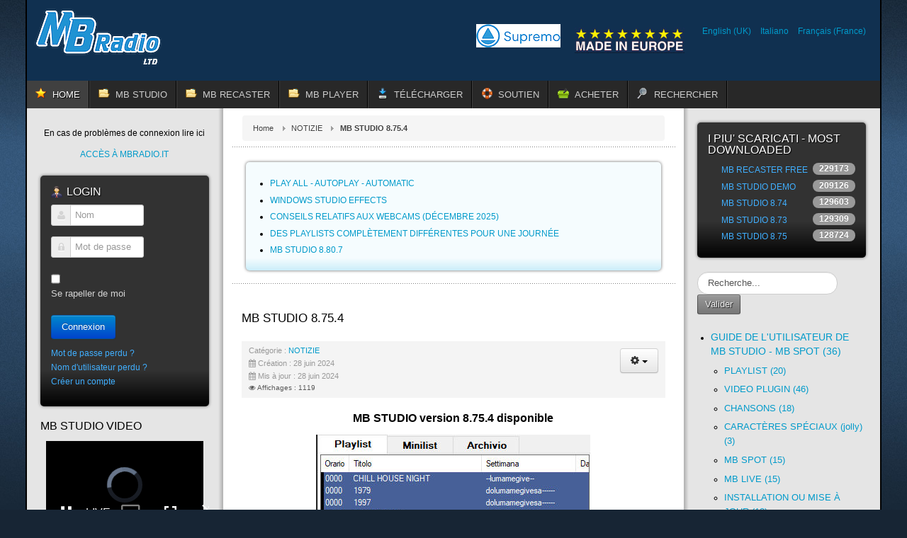

--- FILE ---
content_type: text/html; charset=utf-8
request_url: https://www.mbradio.it/fr/50-notizie/1373-mb-studio-8-75-4fr
body_size: 15791
content:
<!DOCTYPE html>
<!-- jsn_epic_pro 6.2.3 -->
<html lang="*" dir="ltr">
<head>
	<meta http-equiv="content-type" content="text/html; charset=utf-8" />
	<meta name="keywords" content="radio, video, audio, software, regia, mp3, wma, broadcast, radio automation, musica, recorder, mb studio, mb recorder, stream, jukebox, sanremo, mb player, radioweb,jingles,compressore,processore,voice, track,ogg,mb live,webradio,shoutcast,windows media,icecast,streaming,radio automation,radio automation software,radio broadcasting software,radio download software,radio fm software,radio host,radio mp3 usb,radio music software,radio program software,radio software,radio software streaming,radio station automation software,radio station software,radio stream software,radio streaming,radio streaming audio,radiostream,internet broadcast software,internet broadcasting,internet broadcasting software,internet radio,internet radio broadcasting,internet radio broadcasting software,internet radio software,internet radio stream,internetradio,web radio broadcasting software,webcast,webcast radio,webcasting tool,webradio,webradio server,webradio software,Dj software,am fm radio mp3,amateur radio software,audio mixing software,audio streaming software,automation software,broadcast automation,broadcast automation software,broadcast radio software,broadcast software,broadcasting software,clock radio cd mp3,club software,digital radio mp3,dj mixing software,dj radio software,free radio software,ham radio software,lecteur radio mp3,logiciel d'automation radio,mp3 avec radio,mp3 internet radio broadcasting,mp3 mixing programs,mp3 radio,mp3 radio software,music schedule,music scheduler,music scheduling,online broadcasting software,restaurant software,shoutcast software,software defined radio,software for radio,software webcasting,sound mixer,spacialaudio,stationplaylist,stream radio,streaming solutions,radio,automation,audio,award,broadcast,mp3,aac+,mixing software,shoutcast host server,carp,free download,music editor,stream online radio,news software,club software,media player,on air,music player,popular software,music scheduler,crossfade,cue,discjockey,disco,DJ software,fade,music logs,host and stream music,host mp3 stream,host stream music,House Dance Techno,linux server,playout software,mp3 radio upload stream,radio stream host,party software,supermarket software,webcasting Tool,restaurant software,winamp,bar software,stream host,live music,playlist editor,webcasting Tools,live webcast,shoutcast listing,NSV,mixing,dedicated server,Mp3 Audio Mix,mp3pro,webcast services,netcast,netradio,commercial manager,cart slot,mp3 player,press release,professional,professional equipment,radio network,real audio,record software,remote software,SHOUTcast,Icecast,software,station,stationplaylist,stream,stream radio,streaming software,streamripper,rock pop,studio equipment,sweeper,traffic software,video stream host,voiceover,voicetracker,warez,webcast,sound enhancer,mixer,webcast radio,webradio service,webreceiver,windows software,wma,usa,WMA9,webcast host" />
	<meta name="description" content="Radio Video Automation Software for web or air stations, clubs, shops, home users. Software di automazione radio, regia audio e video per emittenti radio, centri commerciali, clubs, utenti privati." />
	<meta name="generator" content="Joomla! - Open Source Content Management - Version 3.10.12" />
	<title>MB STUDIO 8.75.4</title>
	<link href="https://www.mbradio.it/en/50-notizie/1374-mb-studio-8-75-4uk" rel="alternate" hreflang="en-GB" />
	<link href="https://www.mbradio.it/it/50-notizie/1372-mb-studio-8-75-4" rel="alternate" hreflang="it-IT" />
	<link href="https://www.mbradio.it/fr/50-notizie/1373-mb-studio-8-75-4fr" rel="alternate" hreflang="fr-FR" />
	<link href="/templates/jsn_epic_pro/favicon.ico" rel="shortcut icon" type="image/vnd.microsoft.icon" />
	<link href="https://www.mbradio.it/fr/component/search/?Itemid=3809&amp;catid=50&amp;id=1373&amp;format=opensearch" rel="search" title="Valider MB RADIO" type="application/opensearchdescription+xml" />
	<link href="/media/plg_system_jcepro/site/css/content.min.css?86aa0286b6232c4a5b58f892ce080277" rel="stylesheet" type="text/css" />
	<link href="/media/jui/css/bootstrap.min.css?8d0d72b21c0071504a39243ff973c556" rel="stylesheet" type="text/css" />
	<link href="/media/jui/css/bootstrap-responsive.min.css?8d0d72b21c0071504a39243ff973c556" rel="stylesheet" type="text/css" />
	<link href="/media/jui/css/bootstrap-extended.css?8d0d72b21c0071504a39243ff973c556" rel="stylesheet" type="text/css" />
	<link href="/plugins/system/jsntplframework/assets/3rd-party/bootstrap/css/bootstrap-frontend.min.css" rel="stylesheet" type="text/css" />
	<link href="/plugins/system/jsntplframework/assets/3rd-party/bootstrap/css/bootstrap-responsive-frontend.min.css" rel="stylesheet" type="text/css" />
	<link href="/templates/system/css/system.css" rel="stylesheet" type="text/css" />
	<link href="/templates/system/css/general.css" rel="stylesheet" type="text/css" />
	<link href="/templates/jsn_epic_pro/css/template.css" rel="stylesheet" type="text/css" />
	<link href="/templates/jsn_epic_pro/css/template_pro.css" rel="stylesheet" type="text/css" />
	<link href="/templates/jsn_epic_pro/css/colors/blue.css" rel="stylesheet" type="text/css" />
	<link href="/templates/jsn_epic_pro/css/styles/custom.css" rel="stylesheet" type="text/css" />
	<link href="/templates/jsn_epic_pro/css/layouts/jsn_wide.css" rel="stylesheet" type="text/css" />
	<link href="/templates/jsn_epic_pro/css/layouts/jsn_mobile.css" rel="stylesheet" type="text/css" />
	<link href="/templates/jsn_epic_pro/css/font-icons/css/font-awesome.min.css" rel="stylesheet" type="text/css" />
	<link href="/templates/jsn_epic_pro/css/custom.css" rel="stylesheet" type="text/css" />
	<link href="/media/system/css/modal.css?8d0d72b21c0071504a39243ff973c556" rel="stylesheet" type="text/css" />
	<link href="/media/mod_rsfiles_hits/css/style.css?8d0d72b21c0071504a39243ff973c556" rel="stylesheet" type="text/css" />
	<link href="/modules/mod_kunenalogin/tmpl/css/kunenalogin.css" rel="stylesheet" type="text/css" />
	<link href="https://www.mbradio.it/modules/mod_whoisonline/files/styles.css" rel="stylesheet" type="text/css" />
	<link href="/media/com_eshop/assets/bootstrap/css/bootstrap.min.css" rel="stylesheet" type="text/css" />
	<link href="/components/com_eshop/assets/slick/slick.css" rel="stylesheet" type="text/css" />
	<link href="/components/com_eshop/themes/default/css/style.css" rel="stylesheet" type="text/css" />
	<link href="/components/com_eshop/themes/default/css/custom.css" rel="stylesheet" type="text/css" />
	<link href="/modules/mod_eshop_product/css/style.css" rel="stylesheet" type="text/css" />
	<link href="/components/com_eshop/assets/colorbox/colorbox.css" rel="stylesheet" type="text/css" />
	<link href="/components/com_eshop/assets/css/labels.css" rel="stylesheet" type="text/css" />
	<link href="/media/com_eshop/assets/js/splide/css/themes/splide-default.min.css" rel="stylesheet" type="text/css" />
	<link href="/modules/mod_kunenalatest/tmpl/css/kunenalatest.css" rel="stylesheet" type="text/css" />
	<link href="/media/mod_languages/css/template.css?8d0d72b21c0071504a39243ff973c556" rel="stylesheet" type="text/css" />
	<link href="https://www.mbradio.it/components/com_uddeim/templates/default/css/uddemodule.css" rel="stylesheet" type="text/css" />
	<style type="text/css">
	div.jsn-modulecontainer ul.menu-mainmenu ul,
	div.jsn-modulecontainer ul.menu-mainmenu ul li {
		width: 200px;
	}
	div.jsn-modulecontainer ul.menu-mainmenu ul ul {
		margin-left: 199px;
	}
	#jsn-pos-toolbar div.jsn-modulecontainer ul.menu-mainmenu ul ul {
		margin-right: 199px;
		margin-left : auto
	}
	div.jsn-modulecontainer ul.menu-sidemenu ul,
	div.jsn-modulecontainer ul.menu-sidemenu ul li {
		width: 200px;
	}
	div.jsn-modulecontainer ul.menu-sidemenu li ul {
		right: -200px;
	}
	body.jsn-direction-rtl div.jsn-modulecontainer ul.menu-sidemenu li ul {
		left: -200px;
		right: auto;
	}
	div.jsn-modulecontainer ul.menu-sidemenu ul ul {
		margin-left: 199px;
	}
	</style>
	<script type="application/json" class="joomla-script-options new">{"csrf.token":"b2c3b5961bd382ae69ddedbed96072dc","system.paths":{"root":"","base":""}}</script>
	<script src="/media/jui/js/jquery.min.js?8d0d72b21c0071504a39243ff973c556" type="text/javascript"></script>
	<script src="/media/jui/js/jquery-noconflict.js?8d0d72b21c0071504a39243ff973c556" type="text/javascript"></script>
	<script src="/media/jui/js/jquery-migrate.min.js?8d0d72b21c0071504a39243ff973c556" type="text/javascript"></script>
	<script src="/media/system/js/caption.js?8d0d72b21c0071504a39243ff973c556" type="text/javascript"></script>
	<script src="/media/jui/js/bootstrap.min.js?8d0d72b21c0071504a39243ff973c556" type="text/javascript"></script>
	<script src="/media/system/js/core.js?8d0d72b21c0071504a39243ff973c556" type="text/javascript"></script>
	<script src="/media/system/js/mootools-core.js?8d0d72b21c0071504a39243ff973c556" type="text/javascript"></script>
	<script src="/media/system/js/mootools-more.js?8d0d72b21c0071504a39243ff973c556" type="text/javascript"></script>
	<script src="/plugins/system/jsntplframework/assets/joomlashine/js/noconflict.js" type="text/javascript"></script>
	<script src="/plugins/system/jsntplframework/assets/joomlashine/js/utils.js" type="text/javascript"></script>
	<script src="/templates/jsn_epic_pro/js/jsn_template.js" type="text/javascript"></script>
	<script src="/media/system/js/modal.js?8d0d72b21c0071504a39243ff973c556" type="text/javascript"></script>
	<script src="/components/com_eshop/assets/js/noconflict.js" type="text/javascript"></script>
	<script src="/components/com_eshop/assets/js/eshop.js" type="text/javascript"></script>
	<script src="/components/com_eshop/assets/slick/slick.js" type="text/javascript"></script>
	<script src="/components/com_eshop/assets/colorbox/jquery.colorbox.js" type="text/javascript"></script>
	<script src="/media/com_eshop/assets/js/splide/js/splide.min.js" type="text/javascript"></script>
	<script type="text/javascript">
jQuery(window).on('load',  function() {
				new JCaption('img.caption');
			});jQuery(function($){ initTooltips(); $("body").on("subform-row-add", initTooltips); function initTooltips (event, container) { container = container || document;$(container).find(".hasTooltip").tooltip({"html": true,"container": "body"});} });
				JSNTemplate.initTemplate({
					templatePrefix			: "jsn_epic_pro_",
					templatePath			: "/templates/jsn_epic_pro",
					enableRTL				: 0,
					enableGotopLink			: 0,
					enableMobile			: 1,
					enableMobileMenuSticky	: 1,
					enableDesktopMenuSticky	: 1,
					responsiveLayout		: ["mobile","wide"],
					mobileMenuEffect		: "default"
				});
			
		jQuery(function($) {
			SqueezeBox.initialize({});
			initSqueezeBox();
			$(document).on('subform-row-add', initSqueezeBox);

			function initSqueezeBox(event, container)
			{
				SqueezeBox.assign($(container || document).find('a.modal').get(), {
					parse: 'rel'
				});
			}
		});

		window.jModalClose = function () {
			SqueezeBox.close();
		};

		// Add extra modal close functionality for tinyMCE-based editors
		document.onreadystatechange = function () {
			if (document.readyState == 'interactive' && typeof tinyMCE != 'undefined' && tinyMCE)
			{
				if (typeof window.jModalClose_no_tinyMCE === 'undefined')
				{
					window.jModalClose_no_tinyMCE = typeof(jModalClose) == 'function'  ?  jModalClose  :  false;

					jModalClose = function () {
						if (window.jModalClose_no_tinyMCE) window.jModalClose_no_tinyMCE.apply(this, arguments);
						tinyMCE.activeEditor.windowManager.close();
					};
				}

				if (typeof window.SqueezeBoxClose_no_tinyMCE === 'undefined')
				{
					if (typeof(SqueezeBox) == 'undefined')  SqueezeBox = {};
					window.SqueezeBoxClose_no_tinyMCE = typeof(SqueezeBox.close) == 'function'  ?  SqueezeBox.close  :  false;

					SqueezeBox.close = function () {
						if (window.SqueezeBoxClose_no_tinyMCE)  window.SqueezeBoxClose_no_tinyMCE.apply(this, arguments);
						tinyMCE.activeEditor.windowManager.close();
					};
				}
			}
		};
		
	</script>
	<link href="https://www.mbradio.it/en/50-notizie/1374-mb-studio-8-75-4uk" rel="alternate" hreflang="x-default" />
	<meta name="viewport" content="width=device-width, initial-scale=1.0, maximum-scale=2.0" />

	<!-- html5.js and respond.min.js for IE less than 9 -->
	<!--[if lt IE 9]>
		<script src="http://html5shim.googlecode.com/svn/trunk/html5.js"></script>
		<script src="/plugins/system/jsntplframework/assets/3rd-party/respond/respond.min.js"></script>
	<![endif]-->
	<!-- Google tag (gtag.js) -->
<script async src="https://www.googletagmanager.com/gtag/js?id=G-K16F6MBEHH"></script>
<script>
  window.dataLayer = window.dataLayer || [];
  function gtag(){dataLayer.push(arguments);}
  gtag('js', new Date());

  gtag('config', 'G-K16F6MBEHH');
</script></head>
<body id="jsn-master" class="jsn-textstyle-custom jsn-color-blue jsn-direction-ltr jsn-responsive jsn-mobile jsn-joomla-30  jsn-com-content jsn-view-article jsn-itemid-3809 jsn-homepage">
	<a name="top" id="top"></a>
		<div id="jsn-page" class="container">
		<div id="jsn-page-inner">
					<div id="jsn-pos-stick-righttop">
				
			</div>
					<div id="jsn-header">
				<div id="jsn-logo" class="pull-left">
				<a href="/index.php" title=""><img src="/templates/jsn_epic_pro/images/logo.png" alt="" id="jsn-logo-desktop" /></a>				</div>
				<div id="jsn-headerright" class="pull-right">
									<div id="jsn-pos-top" class="pull-left">
						<div class=" jsn-modulecontainer"><div class="jsn-modulecontainer_inner"><div class="jsn-modulecontent">
<div  >
	<div><a href="/service/MBSupremo.exe"><img src="/images/logo-supremo-full.png" alt="logo-supremo-full.png" width="119" height="33" /></a></div></div><div class="clearbreak"></div></div></div></div><div class=" jsn-modulecontainer"><div class="jsn-modulecontainer_inner"><div class="jsn-modulecontent">
<div  >
	<p style="text-align: center;"><img src="/images/stories/madeineurope.png" alt="made in europe" /></p></div><div class="clearbreak"></div></div></div></div><div class=" jsn-modulecontainer"><div class="jsn-modulecontainer_inner"><div class="jsn-modulecontent"><div class="mod-languages">

	<ul class="lang-inline" dir="ltr">
						<li>
			<a href="/en/50-notizie/1374-mb-studio-8-75-4uk">
							English (UK)						</a>
			</li>
								<li>
			<a href="/it/50-notizie/1372-mb-studio-8-75-4">
							Italiano						</a>
			</li>
											<li class="lang-active">
			<a href="https://www.mbradio.it/fr/50-notizie/1373-mb-studio-8-75-4fr">
							Français (France)						</a>
			</li>
				</ul>

</div>
<div class="clearbreak"></div></div></div></div>
						<div class="clearbreak"></div>
					</div>
								</div>
				<div class="clearbreak"></div>
			</div>
			<div id="jsn-body">
							<div id="jsn-menu">
									<div id="jsn-pos-mainmenu" >
						<div class=" jsn-modulecontainer"><div class="jsn-modulecontainer_inner"><div class="jsn-modulecontent"><span id="jsn-menu-toggle-parent" class="jsn-menu-toggle"><i class="fa fa-navicon"></i></span>
<ul class="menu-mainmenu menu-iconmenu">
	<li class="jsn-menu-mobile-control"><span class="close-menu"><i class="fa fa-times"></i></span></li> 
	<li  class="current active first jsn-icon-star"><a class="clearfix" href="/fr/" >
	 <i class="jsn-icon-star "></i>	<span>
		<span class="jsn-menutitle">HOME</span>	</span>
</a></li><li  class="parent jsn-icon-folder"><a class="clearfix" href="/fr/mb-studio" title="Home Lite Pro" >
	 <i class="jsn-icon-folder "></i>	<span>
		<span class="jsn-menutitle">MB STUDIO</span><span class="jsn-menudescription">Home Lite Pro</span>	</span>
</a><span class="jsn-menu-toggle"><i class="fa fa-navicon"></i></span><ul><li  class="first"><a class="clearfix" href="/fr/mb-studio/presentation" >
		<span>
		<span class="jsn-menutitle">PRÉSENTATION</span>	</span>
</a></li><li  class=""><a class="clearfix" href="/fr/mb-studio/les-fonctions" >
		<span>
		<span class="jsn-menutitle">LES FONCTIONS</span>	</span>
</a></li><li  class=""><a class="clearfix" href="/fr/mb-studio/exigences" >
		<span>
		<span class="jsn-menutitle">EXIGENCES</span>	</span>
</a></li><li  class=""><a class="clearfix" href="/fr/mb-studio/versions" >
		<span>
		<span class="jsn-menutitle">VERSIONS</span>	</span>
</a></li><li  class=""><a class="clearfix" href="/fr/mb-studio/plugin-video" >
		<span>
		<span class="jsn-menutitle">PLUGIN VIDÉO</span>	</span>
</a></li><li  class=""><a class="clearfix" href="/fr/mb-studio/mb-live-windows" >
		<span>
		<span class="jsn-menutitle">MB LIVE WINDOWS</span>	</span>
</a></li><li  class=""><a class="clearfix" href="/fr/mb-studio/mb-live-android-3" >
		<span>
		<span class="jsn-menutitle">MB LIVE ANDROID</span>	</span>
</a></li><li  class=""><a class="clearfix" href="/fr/mb-studio/mb-remote-fr" >
		<span>
		<span class="jsn-menutitle">MB REMOTE</span>	</span>
</a></li><li  class=""><a class="clearfix" href="/fr/mb-studio/accessoires" >
		<span>
		<span class="jsn-menutitle">ACCESSOIRES</span>	</span>
</a></li><li  class="last"><a class="clearfix" href="/fr/mb-studio/licence-d-utilisation" >
		<span>
		<span class="jsn-menutitle">LICENCE D'UTILISATION</span>	</span>
</a></li></ul></li><li  class="parent jsn-icon-folder"><a class="clearfix" href="/fr/mb-recaster" title="Pro &amp; Free" >
	 <i class="jsn-icon-folder "></i>	<span>
		<span class="jsn-menutitle">MB RECASTER</span><span class="jsn-menudescription">Pro &amp; Free</span>	</span>
</a><span class="jsn-menu-toggle"><i class="fa fa-navicon"></i></span><ul><li  class="first"><a class="clearfix" href="/fr/mb-recaster/presentation" >
		<span>
		<span class="jsn-menutitle">PRÉSENTATION</span>	</span>
</a></li><li  class=""><a class="clearfix" href="/fr/mb-recaster/fonctions" >
		<span>
		<span class="jsn-menutitle">FONCTIONS</span>	</span>
</a></li><li  class=""><a class="clearfix" href="/fr/mb-recaster/exigences" >
		<span>
		<span class="jsn-menutitle">EXIGENCES</span>	</span>
</a></li><li  class="last"><a class="clearfix" href="/fr/mb-recaster/mb-recaster-free-2" >
		<span>
		<span class="jsn-menutitle">MB RECASTER FREE</span>	</span>
</a></li></ul></li><li  class="parent jsn-icon-folder"><a class="clearfix" href="/fr/mbplayer" title="For desktop" >
	 <i class="jsn-icon-folder "></i>	<span>
		<span class="jsn-menutitle">MB PLAYER</span><span class="jsn-menudescription">For desktop</span>	</span>
</a><span class="jsn-menu-toggle"><i class="fa fa-navicon"></i></span><ul><li  class="first"><a class="clearfix" href="/fr/mbplayer/mb-player-windows" >
		<span>
		<span class="jsn-menutitle">MB PLAYER WINDOWS</span>	</span>
</a></li><li  class="last"><a class="clearfix" href="/fr/mbplayer/mb-player-android-3" >
		<span>
		<span class="jsn-menutitle">MB PLAYER ANDROID</span>	</span>
</a></li></ul></li><li  class="parent jsn-icon-download"><a class="clearfix" href="/fr/telecharger" >
	 <i class="jsn-icon-download "></i>	<span>
		<span class="jsn-menutitle">TÉLÉCHARGER</span>	</span>
</a><span class="jsn-menu-toggle"><i class="fa fa-navicon"></i></span><ul><li  class="first"><a class="clearfix" href="/fr/telecharger/version-demonstrative" >
		<span>
		<span class="jsn-menutitle">VERSION DÉMONSTRATIVE</span>	</span>
</a></li><li  class=""><a class="clearfix" href="/fr/telecharger/espace-client" >
		<span>
		<span class="jsn-menutitle">ESPACE CLIENT</span>	</span>
</a></li><li  class="last"><a class="clearfix" href="/fr/telecharger/support-a-distance" >
		<span>
		<span class="jsn-menutitle">SUPPORT À DISTANCE</span>	</span>
</a></li></ul></li><li  class="parent jsn-icon-help"><a class="clearfix" href="/fr/soutien" >
	 <i class="jsn-icon-help "></i>	<span>
		<span class="jsn-menutitle">SOUTIEN</span>	</span>
</a><span class="jsn-menu-toggle"><i class="fa fa-navicon"></i></span><ul><li  class="first"><a class="clearfix" href="/fr/soutien/guide" >
		<span>
		<span class="jsn-menutitle">GUIDE</span>	</span>
</a></li><li  class=""><a class="clearfix" href="/fr/soutien/signaler-un-probleme" >
		<span>
		<span class="jsn-menutitle">SIGNALER UN PROBLÈME</span>	</span>
</a></li><li  class="">	<a class="clearfix" href="/fr/forum" >
				<span>
		<span class="jsn-menutitle">FORUM</span>		</span>
	</a>
	</li><li  class="last"><a class="clearfix" href="/fr/soutien/contacts-fr" >
		<span>
		<span class="jsn-menutitle">CONTACTS</span>	</span>
</a></li></ul></li><li  class="jsn-icon-cart"><a class="clearfix" href="/fr/shop" title="Buy now" >
	 <i class="jsn-icon-cart "></i>	<span>
		<span class="jsn-menutitle">ACHETER</span><span class="jsn-menudescription">Buy now</span>	</span>
</a></li><li  class="last jsn-icon-search"><a class="clearfix" href="/fr/recherche" >
	 <i class="jsn-icon-search "></i>	<span>
		<span class="jsn-menutitle">RECHERCHER</span>	</span>
</a></li></ul><div class="clearbreak"></div></div></div></div>
											</div>
													<span id="jsn-desktopswitch">
						<a href="#" onclick="javascript: JSNUtils.setTemplateAttribute('jsn_epic_pro_','mobile','no'); return false;"></a>
					</span>
					<span id="jsn-mobileswitch">
						<a href="#" onclick="javascript: JSNUtils.setTemplateAttribute('jsn_epic_pro_','mobile','yes'); return false;"></a>
					</span>
					            <div class="clearbreak"></div>
				</div>
			
				<div id="jsn-content" class="jsn-hasleft jsn-hasright ">
					<div id="jsn-content_inner"><div id="jsn-content_inner1"><div id="jsn-content_inner2"><div id="jsn-content_inner3"><div id="jsn-content_inner4"><div id="jsn-content_inner5"><div id="jsn-content_inner6"><div id="jsn-content_inner7" class="row-fluid">
								<div id="jsn-maincontent" class="span6 order2 offset3 row-fluid">
						<div id="jsn-maincontent_inner"><div id="jsn-maincontent_inner1"><div id="jsn-maincontent_inner2"><div id="jsn-maincontent_inner3"><div id="jsn-maincontent_inner4">
										<div id="jsn-centercol" class="span12 order1 "><div id="jsn-centercol_inner">
											<div id="jsn-breadcrumbs">
									<div id="jsn-pos-breadcrumbs" class="">
<ul class="breadcrumb ">
<li><a href="/fr/" class="pathway">Home</a><span class="divider"></span></li><li><a href="/fr/50-notizie" class="pathway">NOTIZIE</a></li><li><span class="divider"></span><span>MB STUDIO 8.75.4</span></li></ul>	
</div>
								</div>
											<div id="jsn-pos-user-top" class="jsn-modulescontainer jsn-horizontallayout jsn-modulescontainer1 row-fluid">
										<div class="lightbox-2 jsn-icon-article jsn-modulecontainer span12"><div class="jsn-modulecontainer_inner"><div><div><div class="jsn-modulecontent"><ul class="latestnewslightbox-2 jsn-icon-article mod-list">
	<li itemscope itemtype="https://schema.org/Article">
		<a href="/fr/soutien/guide/106-playlist/1638-play-all-autoplay-automatic-fr" itemprop="url">
			<span itemprop="name">
				PLAY ALL - AUTOPLAY - AUTOMATIC			</span>
		</a>
	</li>
	<li itemscope itemtype="https://schema.org/Article">
		<a href="/fr/50-notizie/1635-windows-studio-effects-fr" itemprop="url">
			<span itemprop="name">
				WINDOWS STUDIO EFFECTS			</span>
		</a>
	</li>
	<li itemscope itemtype="https://schema.org/Article">
		<a href="/fr/50-notizie/1632-conseils-relatifs-aux-webcams-decembre-2025" itemprop="url">
			<span itemprop="name">
				CONSEILS RELATIFS AUX WEBCAMS (DÉCEMBRE 2025)			</span>
		</a>
	</li>
	<li itemscope itemtype="https://schema.org/Article">
		<a href="/fr/soutien/guide/106-playlist/1629-des-playlists-completement-differentes-pour-une-journee" itemprop="url">
			<span itemprop="name">
				DES PLAYLISTS COMPLÈTEMENT DIFFÉRENTES POUR UNE JOURNÉE			</span>
		</a>
	</li>
	<li itemscope itemtype="https://schema.org/Article">
		<a href="/fr/50-notizie/1626-mb-studio-8-80-7fr" itemprop="url">
			<span itemprop="name">
				MB STUDIO 8.80.7			</span>
		</a>
	</li>
</ul>
<div class="clearbreak"></div></div></div></div></div></div>
									</div>
											<div id="jsn-mainbody-content" class=" jsn-hasmainbodybottom jsn-hasmainbody">
													<div id="jsn-mainbody">
											<div id="system-message-container">
	</div>

											<div class="item-page" itemscope itemtype="https://schema.org/Article">
	<meta itemprop="inLanguage" content="fr-FR" />
	
		
	
		<div class="page-header">
					<h2 itemprop="name">
				MB STUDIO 8.75.4			</h2>
									</div>

	
<div class="jsn-article-toolbar">
<div class="icons">
	
					<div class="btn-group pull-right">
				<button class="btn dropdown-toggle" type="button" id="dropdownMenuButton-1373" aria-label="Outils utilisateur"
				data-toggle="dropdown" aria-haspopup="true" aria-expanded="false">
					<span class="icon-cog" aria-hidden="true"></span>
					<span class="caret" aria-hidden="true"></span>
				</button>
								<ul class="dropdown-menu" aria-labelledby="dropdownMenuButton-1373">
											<li class="print-icon"> <a href="/fr/50-notizie/1373-mb-studio-8-75-4fr?tmpl=component&amp;print=1" title="Imprimer l'article < MB STUDIO 8.75.4 >" onclick="window.open(this.href,'win2','status=no,toolbar=no,scrollbars=yes,titlebar=no,menubar=no,resizable=yes,width=640,height=480,directories=no,location=no'); return false;" rel="nofollow">			<span class="icon-print" aria-hidden="true"></span>
		Imprimer	</a> </li>
																			</ul>
			</div>
		
	</div>
	<dl class="article-info muted">

		
			<dt class="article-info-term">
									Détails							</dt>

			
			
										<dd class="category-name">
																		Catégorie : <a href="/fr/50-notizie" itemprop="genre">NOTIZIE</a>							</dd>			
			
			
		
												<dd class="create">
					<span class="icon-calendar" aria-hidden="true"></span>
					<time datetime="2024-06-28T15:29:53+02:00" itemprop="dateCreated">
						Création : 28 juin 2024					</time>
			</dd>			
										<dd class="modified">
				<span class="icon-calendar" aria-hidden="true"></span>
				<time datetime="2024-06-28T16:05:53+02:00" itemprop="dateModified">
					Mis à jour : 28 juin 2024				</time>
			</dd>			
										<dd class="hits">
					<span class="icon-eye-open" aria-hidden="true"></span>
					<meta itemprop="interactionCount" content="UserPageVisits:1119" />
					Affichages : 1119			</dd>						</dl>
<div class="clearfix"></div>
</div>

	
				
								<div class="articleBody" itemprop="articleBody">
		<p style="text-align: center;"><strong><span style="font-family: verdana, geneva, sans-serif; font-size: 12pt;">MB STUDIO version 8.75.4 disponible</span></strong></p>
<p><img src="/images/2024-06-28_155523.jpg" alt="2024-06-28_155523.jpg" width="387" height="420" style="display: block; margin-left: auto; margin-right: auto;" /></p>
<p>Par rapport à la version précédente<strong>: <br /></strong></p>
<ul>
<li><strong>Edition Playlist:</strong> affichage amélioré de la liste des playlists, avec possibilité de visualiser uniquement les playlists avec un certain titre, actives, désactivées, programmées pour un jour précis</li>
<li><strong>Playlist: </strong>dans Configuration \ Options \ Plus nouveau flag "Archiver automatiquement les playlist obsolètes depuis plus de 30 jours"</li>
<li>Correction de quelques bugs de la version précédente</li>
</ul>
<hr />
<p style="text-align: center;">&nbsp;<a href="/fr/soutien/guide/120-installation-ou-mise-a-jour/1015-mb-studio-verifier-les-mises-a-jour" hreflang="fr">MB STUDIO - VERIFIER LES MISES À JOUR</a></p>
<hr />
<p style="text-align: center;"><a href="/fr/soutien/guide/120-installation-ou-mise-a-jour/947-mb-studio-aggiornamenti-automatici-2" hreflang="fr">MB STUDIO&nbsp;: MISES À JOUR AUTOMATIQUES</a></p> 	</div>
								</div>

										</div>
													<div id="jsn-pos-mainbody-bottom" class="jsn-modulescontainer jsn-horizontallayout jsn-modulescontainer1 row-fluid">
											<div class=" jsn-modulecontainer span12"><div class="jsn-modulecontainer_inner"><div><div><h3 class="jsn-moduletitle"><span class="jsn-moduleicon">FORUM</span></h3><div class="jsn-modulecontent"><div class=" klatest ">
	<ul class="klatest-items">
					<li class="klatest-item">
	<ul class="klatest-itemdetails">
					<li class="klatest-avatar">
				<span class="kwho-user hasTooltip"><img src="https://www.mbradio.it/media/kunena/avatars/resized/size36/users/avatar1827.jpg" width="36" height="36"  alt="Portrait de Garegnani" /></span>			</li>
		
		<li class="klatest-subject">
			<a href="/fr/component/kunena/3-mb-studio/83346-music-report" title="Consulter le sujet &#039;Music Report&#039;" class="hasTooltip topictitle">Music Report</a>		</li>
					<li class="klatest-preview-content">Grazie per la risposta, quindi se scrivo interprete-titolo o interprete  -  titolo (con due spazi) Music report non tiene traccia giusto?</li>
									</ul>
</li>
<li class="klatest-item">
	<ul class="klatest-itemdetails">
					<li class="klatest-avatar">
				<span class="kwho-user hasTooltip"><span class="icon icon-user user-circle user-default" aria-hidden="true"></span></span>			</li>
		
		<li class="klatest-subject">
			<a href="/fr/component/kunena/5-radio-forum/83347-processore-axel-falcon-x7-nella-propria-catena-audio" title="Consulter le sujet &#039;Processore Axel Falcon X7 nella propria catena audio?&#039;" class="hasTooltip topictitle">Processore Axel Falcon X7 nella propria catena aud...</a>		</li>
					<li class="klatest-preview-content">Ciao a tutti, sto valutando il processore Falcon X7 della Axel Technology per la mia catena audio e mi chiedevo se qualcuno qui nel forum lo sta già...</li>
									</ul>
</li>
<li class="klatest-item">
	<ul class="klatest-itemdetails">
					<li class="klatest-avatar">
				<span class="kwho-admin hasTooltip"><img src="https://www.mbradio.it/media/kunena/avatars/resized/size36/users/avatar1345.png?1715019194" width="36" height="36"  alt="Portrait de MB RADIO" /></span>			</li>
		
		<li class="klatest-subject">
			<a href="/fr/component/kunena/mb-studio-video/83345-sostituzioni-multiple" title="Consulter le sujet &#039;Sostituzioni multiple&#039;" class="hasTooltip topictitle">Sostituzioni multiple</a>		</li>
					<li class="klatest-preview-content">non puoi mi spiace, se hai caricato files video andranno in onda i video.

sostituiscili con dei files solo audio.

nel download da youtube trovi il flag &quot;solo audio&quot;</li>
									</ul>
</li>
<li class="klatest-item">
	<ul class="klatest-itemdetails">
					<li class="klatest-avatar">
				<span class="kwho-user hasTooltip"><img src="https://www.mbradio.it/media/kunena/avatars/resized/size36/users/avatar171.JPG?1667815484" width="36" height="36"  alt="Portrait de RADIO COLOR" /></span>			</li>
		
		<li class="klatest-subject">
			<a href="/fr/component/kunena/mb-studio-video/83344-multischermi" title="Consulter le sujet &#039;Multischermi&#039;" class="hasTooltip topictitle">Multischermi</a>		</li>
					<li class="klatest-preview-content">Si perde la configurazione quando chiudi uno da un pò di problemi da un pò lo tolto per lavorare meglio</li>
									</ul>
</li>
<li class="klatest-item">
	<ul class="klatest-itemdetails">
					<li class="klatest-avatar">
				<span class="kwho-user hasTooltip"><span class="icon icon-user user-circle user-default" aria-hidden="true"></span></span>			</li>
		
		<li class="klatest-subject">
			<a href="/fr/component/kunena/25-bacheca-annunci-commerciali/83343-tsl-ral-aural-link-frequency-range-1-3-2-5-ghz-20mhz-sub-bands" title="Consulter le sujet &#039;TSL - RAL AURAL LINK  FREQUENCY RANGE: 1,3~2,5 GHz -20MHz sub-bands&#039;" class="hasTooltip topictitle">TSL - RAL AURAL LINK  FREQUENCY RANGE: 1,3~2,5 GHz...</a>		</li>
					<li class="klatest-preview-content">Vendo link TSL - RAL AURAL LINK completo funzionante perfetto vendiamo per inutilizzo rx e tx </li>
									</ul>
</li>
<li class="klatest-item">
	<ul class="klatest-itemdetails">
					<li class="klatest-avatar">
				<span class="kwho-admin hasTooltip"><img src="https://www.mbradio.it/media/kunena/avatars/resized/size36/users/avatar1345.png?1715019194" width="36" height="36"  alt="Portrait de MB RADIO" /></span>			</li>
		
		<li class="klatest-subject">
			<a href="/fr/component/kunena/3-mb-studio/83342-non-rispetta-blocca-le-altre-canzoni-di-questo-artista" title="Consulter le sujet &#039;non rispetta blocca le altre canzoni di questo artista&#039;" class="hasTooltip topictitle">non rispetta blocca le altre canzoni di questo art...</a>		</li>
					<li class="klatest-preview-content">www.mbradio.it/it/supporto/segnala-un-problema</li>
									</ul>
</li>
			</ul>
	</div>
<div class="clearbreak"></div></div></div></div></div></div>
										</div>
												</div>
											<div id="jsn-pos-banner">
										<div class=" jsn-modulecontainer"><div class="jsn-modulecontainer_inner"><div class="jsn-modulecontent"><div class="bannergroup">

	<div class="banneritem">
										<a href="https://servizi.mediasonik.com/sito-web-web-per-utenti-mb-studio/"><img src="https://mediasonik.com/banner/30off-sitoweb-mbstudio-FR.gif" alt="30off-site-web-mbstudio-user" width="970" height="90" border="0"></a>				<div class="clr"></div>
	</div>

</div>
<div class="clearbreak"></div></div></div></div>
									</div>
				        				</div></div> <!-- end centercol -->
	        					</div></div></div></div></div></div> <!-- end jsn-maincontent -->
									<div id="jsn-leftsidecontent" class="span3 order1 offset-9">
							<div id="jsn-leftsidecontent_inner">
								<div id="jsn-pos-left">
									<div class=" jsn-modulecontainer"><div class="jsn-modulecontainer_inner"><div><div><div class="jsn-modulecontent">
<div  >
	<p style="text-align: center;">En cas de problèmes de connexion lire ici</p>
<p style="text-align: center;"><a href="/fr/soutien/guide/120-installation-ou-mise-a-jour/1022-acces-a-mbradio-it" hreflang="fr">ACCÈS À MBRADIO.IT</a></p></div><div class="clearbreak"></div></div></div></div></div></div><div class="-box box-grey jsn-icon-user jsn-modulecontainer"><div class="jsn-modulecontainer_inner"><div><div><h3 class="jsn-moduletitle"><span class="jsn-moduleicon">LOGIN</span></h3><div class="jsn-modulecontent"><div class="klogin-vert">

	
		<form action="/fr/" method="post" name="login" class="klogin-form-login">
			<input type="hidden" name="option" value="com_kunena" />
			<input type="hidden" name="view" value="user" />
			<input type="hidden" name="task" value="login" />
			<input type="hidden" name="return" value="aW5kZXgucGhwP29wdGlvbj1jb21fY29udGVudCZ2aWV3PWZlYXR1cmVkJkl0ZW1pZD00MzU=" />
			<input type="hidden" name="b2c3b5961bd382ae69ddedbed96072dc" value="1" />
						<div class="userdata">
				<div id="form-login-username" class="control-group">
					<div class="controls">
						<div class="input-prepend">
							<span class="add-on">
								<span class="icon-user hasTooltip" title="Nom"></span>
								<label for="modlgn-username" class="element-invisible">Nom</label>
							</span>
							<input id="modlgn-username" type="text" name="username" class="input-small" tabindex="0" size="18" placeholder="Nom" />
						</div>
					</div>
				</div>
				<div id="form-login-password" class="control-group">
					<div class="controls">
						<div class="input-prepend">
							<span class="add-on">
								<span class="icon-lock hasTooltip" title="Mot de passe"></span>
								<label for="modlgn-passwd" class="element-invisible">Mot de passe</label>
							</span>
							<input id="modlgn-passwd" type="password" name="password" class="input-small" tabindex="0" size="18" placeholder="Mot de passe" />
						</div>
					</div>
				</div>
																	<div id="form-login-remember" class="control-group center">
						<div class="controls">
							<div class="input-prepend input-append">
								<input id="login-remember" type="checkbox" name="remember" class="inputbox" value="yes" />
								<label for="login-remember" class="control-label">
									Se rapeller de moi								</label>
							</div>
						</div>
					</div>
								<div id="form-login-submit" class="control-group center">
					<p>
						<button type="submit" tabindex="3" name="submit" class="btn btn-primary btn">
							Connexion						</button>
					</p>

					<p>
						<a href="/fr/nouveau-compte-changer-de-compte?view=reset" rel="nofollow">Mot de passe perdu ?</a>
						<br />

						<a href="/fr/nouveau-compte-changer-de-compte?view=remind" rel="nofollow">Nom d'utilisateur perdu ?</a>
						<br />

													<a href="/fr/nouveau-compte-changer-de-compte" rel="nofollow">Créer un compte</a>
											</p>
				</div>

							</div>
		</form>
	</div>
<div class="clearbreak"></div></div></div></div></div></div><div class=" jsn-modulecontainer"><div class="jsn-modulecontainer_inner"><div><div><h3 class="jsn-moduletitle"><span class="jsn-moduleicon">MB STUDIO VIDEO</span></h3><div class="jsn-modulecontent">
<div  >
	<div style="position: relative; overflow: hidden; width: 100%;padding-top: 56.25%;"><iframe src="https://wz3.newradio.it:8080/VideoPlayer/9052?autoplay=1" width="560" height="300" style="position: absolute;top: 0;left: 0;bottom: 0;right: 0;width: 100%;height: 100%;" frameborder="0" scrolling="no" allowfullscreen="allowfullscreen" allow="autoplay"></iframe></div>
<p style="text-align: center;"><a href="/it/mb-studio/video-plugin" hreflang="it">VIDEO PLUGIN</a></p></div><div class="clearbreak"></div></div></div></div></div></div><div class="richbox-2 jsn-modulecontainer"><div class="jsn-modulecontainer_inner"><div><div><div class="jsn-modulecontent"><span id="jsn-menu-toggle-parent" class="jsn-menu-toggle"><i class="fa fa-navicon"></i></span>
<ul class="menu-treemenu">
	<li class="jsn-menu-mobile-control"><span class="close-menu"><i class="fa fa-times"></i></span></li> 
	<li  class="first"><a class="clearfix" href="/fr/guide" >
		<span>
		<span class="jsn-menutitle">GUIDE</span>	</span>
</a></li><li  class=""><a class="clearfix" href="/fr/contacts" >
		<span>
		<span class="jsn-menutitle">CONTACTS</span>	</span>
</a></li><li  class=""><a class="clearfix" href="/fr/pira32-rds-encoder" >
		<span>
		<span class="jsn-menutitle">PIRA32 RDS ENCODER</span>	</span>
</a></li><li  class=""><a class="clearfix" href="/fr/velleman-k8055-usb-2" >
		<span>
		<span class="jsn-menutitle">VELLEMAN K8055 USB</span>	</span>
</a></li><li  class=""><a class="clearfix" href="/fr/nouveau-compte-changer-de-compte" >
		<span>
		<span class="jsn-menutitle">NOUVEAU COMPTE / CHANGER DE COMPTE</span>	</span>
</a></li><li  class="">		<a class=" clearfix" href="https://wz3.newradio.it:8080/public/9052" target="_blank" >
						<span>
			<span class="jsn-menutitle">MB RADIO TV</span>			</span>
		</a>
</li><li  class=""><a class="clearfix" href="/fr/mb-radio-playlist" >
		<span>
		<span class="jsn-menutitle">MB RADIO PLAYLIST</span>	</span>
</a></li><li  class=""><a class="clearfix" href="/fr/mb-radio-history" >
		<span>
		<span class="jsn-menutitle">MB RADIO HISTORY</span>	</span>
</a></li><li  class=""><a class="clearfix" href="/fr/mb-radio-hitlist" >
		<span>
		<span class="jsn-menutitle">MB RADIO HITLIST</span>	</span>
</a></li><li  class="last"><a class="clearfix" href="/fr/mb-radio-musicline" >
		<span>
		<span class="jsn-menutitle">MB RADIO MUSICLINE</span>	</span>
</a></li></ul><div class="clearbreak"></div></div></div></div></div></div><div class="solid-1 jsn-modulecontainer"><div class="jsn-modulecontainer_inner"><div><div><div class="jsn-modulecontent"><ul class="category-modulesolid-1 mod-list">
					<li>
			<div class="mod-articles-category-group">2025</div>
			<ul>
									<li>
													<a class="mod-articles-category-title " href="/fr/soutien/guide/106-playlist/1638-play-all-autoplay-automatic-fr">
								PLAY ALL - AUTOPLAY - AUTOMATIC							</a>
						
						
						
						
						
						
						
											</li>
									<li>
													<a class="mod-articles-category-title " href="/fr/50-notizie/1635-windows-studio-effects-fr">
								WINDOWS STUDIO EFFECTS							</a>
						
						
						
						
						
						
						
											</li>
									<li>
													<a class="mod-articles-category-title " href="/fr/50-notizie/1632-conseils-relatifs-aux-webcams-decembre-2025">
								CONSEILS RELATIFS AUX WEBCAMS (DÉCEMBRE 2025)							</a>
						
						
						
						
						
						
						
											</li>
									<li>
													<a class="mod-articles-category-title " href="/fr/soutien/guide/106-playlist/1629-des-playlists-completement-differentes-pour-une-journee">
								DES PLAYLISTS COMPLÈTEMENT DIFFÉRENTES POUR UNE JOURNÉE							</a>
						
						
						
						
						
						
						
											</li>
									<li>
													<a class="mod-articles-category-title " href="/fr/50-notizie/1626-mb-studio-8-80-7fr">
								MB STUDIO 8.80.7							</a>
						
						
						
						
						
						
						
											</li>
									<li>
													<a class="mod-articles-category-title " href="/fr/soutien/guide/120-installation-ou-mise-a-jour/1623-mb-studio-comment-installer-ou-reinstaller">
								MB STUDIO : COMMENT INSTALLER (OU RÉINSTALLER)							</a>
						
						
						
						
						
						
						
											</li>
									<li>
													<a class="mod-articles-category-title " href="/fr/50-notizie/1620-message-d-erreur-404-lors-des-mises-a-jour-de-mb-studio">
								Message d'erreur 404 lors des mises à jour de MB Studio							</a>
						
						
						
						
						
						
						
											</li>
									<li>
													<a class="mod-articles-category-title " href="/fr/soutien/guide/1617-volume-correspondance-entre-db-et-volume-dans-mb-studio">
								VOLUME : CORRESPONDANCE ENTRE DB ET VOLUME DANS MB STUDIO							</a>
						
						
						
						
						
						
						
											</li>
									<li>
													<a class="mod-articles-category-title " href="/fr/50-notizie/1614-mb-studio-8-80-6fr">
								MB STUDIO 8.80.6							</a>
						
						
						
						
						
						
						
											</li>
									<li>
													<a class="mod-articles-category-title " href="/fr/50-notizie/1611-mb-studio-8-80-5fr">
								MB STUDIO 8.80.5							</a>
						
						
						
						
						
						
						
											</li>
									<li>
													<a class="mod-articles-category-title " href="/fr/50-notizie/1606-mb-studio-8-80-4fr">
								MB STUDIO 8.80.4							</a>
						
						
						
						
						
						
						
											</li>
									<li>
													<a class="mod-articles-category-title " href="/fr/50-notizie/1608-avis-aux-utilisateurs-de-windows-10">
								AVIS AUX UTILISATEURS DE WINDOWS 10							</a>
						
						
						
						
						
						
						
											</li>
									<li>
													<a class="mod-articles-category-title " href="/fr/50-notizie/1599-mb-studio-8-80-3fr">
								MB STUDIO 8.80.3							</a>
						
						
						
						
						
						
						
											</li>
									<li>
													<a class="mod-articles-category-title " href="/fr/soutien/guide/108-chansons/1596-chansons-les-icones-de-la-liste">
								CHANSONS - LES ICÔNES DE LA LISTE							</a>
						
						
						
						
						
						
						
											</li>
									<li>
													<a class="mod-articles-category-title " href="/fr/50-notizie/1593-maya-44-ex-avis">
								MAYA 44 EX: AVIS							</a>
						
						
						
						
						
						
						
											</li>
									<li>
													<a class="mod-articles-category-title " href="/fr/soutien/guide/107-video-plugin/1590-video-application-externe">
								VIDÉO - APPLICATION EXTERNE							</a>
						
						
						
						
						
						
						
											</li>
									<li>
													<a class="mod-articles-category-title " href="/fr/soutien/guide/121-configuration/1586-configuration-pochette">
								CONFIGURATION - POCHETTE							</a>
						
						
						
						
						
						
						
											</li>
									<li>
													<a class="mod-articles-category-title " href="/fr/50-notizie/1584-mb-studio-8-80-1fr">
								MB STUDIO 8.80.1							</a>
						
						
						
						
						
						
						
											</li>
									<li>
													<a class="mod-articles-category-title " href="/fr/soutien/guide/127-mb-sms/1581-mb-sms-controle-a-distance-de-mb-studio-par-sms-whatsapp-telegram">
								MB SMS : CONTRÔLE À DISTANCE DE MB STUDIO PAR SMS, WHATSAPP, TELEGRAM							</a>
						
						
						
						
						
						
						
											</li>
									<li>
													<a class="mod-articles-category-title " href="/fr/soutien/guide/121-configuration/1577-configuration-dossiers-par-defaut">
								CONFIGURATION - DOSSIERS PAR DÉFAUT							</a>
						
						
						
						
						
						
						
											</li>
									<li>
													<a class="mod-articles-category-title " href="/fr/50-notizie/1574-mb-studio-8-80fr">
								MB STUDIO 8.80							</a>
						
						
						
						
						
						
						
											</li>
									<li>
													<a class="mod-articles-category-title " href="/fr/soutien/guide/1571-agenda-liste-des-chansons-top-40-a-exporter">
								AGENDA : LISTE DES CHANSONS TOP 40 À EXPORTER							</a>
						
						
						
						
						
						
						
											</li>
									<li>
													<a class="mod-articles-category-title " href="/fr/soutien/guide/1569-exportation-web-publiez-des-chansons-a-venir-ou-diffusees">
								EXPORTATION WEB : PUBLIEZ DES CHANSONS À VENIR OU DIFFUSÉES							</a>
						
						
						
						
						
						
						
											</li>
									<li>
													<a class="mod-articles-category-title " href="/fr/soutien/guide/127-mb-sms/1565-mb-sms-personnalisez-vos-reponses-au-service-musicline">
								MB SMS : PERSONNALISEZ VOS RÉPONSES AU SERVICE MUSICLINE							</a>
						
						
						
						
						
						
						
											</li>
									<li>
													<a class="mod-articles-category-title " href="/fr/soutien/guide/127-mb-sms/1562-mb-sms-lecture-des-messages">
								MB SMS : LECTURE DES MESSAGES							</a>
						
						
						
						
						
						
						
											</li>
									<li>
													<a class="mod-articles-category-title " href="/fr/soutien/guide/127-mb-sms/1560-musicline-partager-la-liste-des-chansons">
								MUSICLINE : PARTAGER LA LISTE DES CHANSONS							</a>
						
						
						
						
						
						
						
											</li>
									<li>
													<a class="mod-articles-category-title " href="/fr/soutien/guide/127-mb-sms/1556-mb-sms-configuration">
								MB SMS : CONFIGURATION							</a>
						
						
						
						
						
						
						
											</li>
									<li>
													<a class="mod-articles-category-title " href="/fr/soutien/guide/127-mb-sms/1551-mb-sms-installation-sur-votre-telephone">
								MB SMS : INSTALLATION SUR VOTRE TÉLÉPHONE ANDROID							</a>
						
						
						
						
						
						
						
											</li>
									<li>
													<a class="mod-articles-category-title " href="/fr/soutien/guide/121-configuration/1548-configuration-telephone">
								CONFIGURATION - TÉLÉPHONE							</a>
						
						
						
						
						
						
						
											</li>
									<li>
													<a class="mod-articles-category-title " href="/fr/soutien/guide/1553-menu-ajouter-ce-fichier-a-la-playlist">
								MENU - Ajouter ce fichier à la playlist							</a>
						
						
						
						
						
						
						
											</li>
									<li>
													<a class="mod-articles-category-title " href="/fr/soutien/guide/127-mb-sms/1544-mb-sms-quel-telephone-utiliser">
								MB SMS : QUEL TÉLÉPHONE UTILISER							</a>
						
						
						
						
						
						
						
											</li>
									<li>
													<a class="mod-articles-category-title " href="/fr/soutien/guide/127-mb-sms/1541-mb-sms-desactiver-play-protect">
								MB SMS : DÉSACTIVER PLAY PROTECT							</a>
						
						
						
						
						
						
						
											</li>
									<li>
													<a class="mod-articles-category-title " href="/fr/mb-studio/1538-avis-fin-de-la-prise-en-charge-du-modem-usb">
								AVIS - FIN DE LA PRISE EN CHARGE DU MODEM USB							</a>
						
						
						
						
						
						
						
											</li>
									<li>
													<a class="mod-articles-category-title " href="/fr/50-notizie/1535-mb-live-android-1-79-7-7fr">
								MB LIVE ANDROID 1.79.7.7							</a>
						
						
						
						
						
						
						
											</li>
									<li>
													<a class="mod-articles-category-title " href="/fr/50-notizie/1532-conseils-materiel-juillet-2025">
								CONSEILS MATÉRIEL (JUILLET 2025)							</a>
						
						
						
						
						
						
						
											</li>
									<li>
													<a class="mod-articles-category-title " href="/fr/50-notizie/1528-mb-studio-8-79-7fr">
								MB STUDIO 8.79.7							</a>
						
						
						
						
						
						
						
											</li>
									<li>
													<a class="mod-articles-category-title " href="/fr/soutien/guide/1522-webcast-comment-enqueter-sur-les-deconnexions">
								WEBCAST - COMMENT ENQUÊTER SUR LES DÉCONNEXIONS							</a>
						
						
						
						
						
						
						
											</li>
									<li>
													<a class="mod-articles-category-title " href="/fr/soutien/guide/108-chansons/1519-chansons-titre-associe">
								CHANSONS - TITRE ASSOCIÉ							</a>
						
						
						
						
						
						
						
											</li>
									<li>
													<a class="mod-articles-category-title " href="/fr/soutien/guide/107-video-plugin/1517-video-afficher-les-messages-entrants">
								VIDÉO - AFFICHER LES MESSAGES ENTRANTS							</a>
						
						
						
						
						
						
						
											</li>
									<li>
													<a class="mod-articles-category-title " href="/fr/soutien/guide/108-chansons/1512-chansons-retablir-archive">
								CHANSONS - RETABLIR ARCHIVE							</a>
						
						
						
						
						
						
						
											</li>
									<li>
													<a class="mod-articles-category-title " href="/fr/50-notizie/1508-mb-studio-8-79-4fr">
								MB STUDIO 8.79.4							</a>
						
						
						
						
						
						
						
											</li>
									<li>
													<a class="mod-articles-category-title " href="/fr/50-notizie/1525-mb-studio-8-79-5fr">
								MB STUDIO 8.79.5							</a>
						
						
						
						
						
						
						
											</li>
									<li>
													<a class="mod-articles-category-title " href="/fr/50-notizie/1505-mb-studio-8-79-3fr">
								MB STUDIO 8.79.3							</a>
						
						
						
						
						
						
						
											</li>
									<li>
													<a class="mod-articles-category-title " href="/fr/soutien/guide/1502-flux-externe-programmation-et-gestion-des-deconnexions">
								FLUX EXTERNE : PROGRAMMATION ET GESTION DES DÉCONNEXIONS							</a>
						
						
						
						
						
						
						
											</li>
									<li>
													<a class="mod-articles-category-title " href="/fr/50-notizie/1496-mb-studio-8-79-2fr">
								MB STUDIO 8.79.2							</a>
						
						
						
						
						
						
						
											</li>
									<li>
													<a class="mod-articles-category-title " href="/fr/soutien/guide/1493-interconnexion-et-decrochage-publicitaire-via-internet">
								INTERCONNEXION ET DECROCHAGE PUBLICITAIRE VIA INTERNET							</a>
						
						
						
						
						
						
						
											</li>
									<li>
													<a class="mod-articles-category-title " href="/fr/50-notizie/1487-mb-studio-8-79-1fr">
								MB STUDIO 8.79.1							</a>
						
						
						
						
						
						
						
											</li>
									<li>
													<a class="mod-articles-category-title " href="/fr/soutien/guide/1490-utiliser-un-microphone-usb-et-reduire-la-latence">
								UTILISER UN MICROPHONE USB ET RÉDUIRE LA LATENCE							</a>
						
						
						
						
						
						
						
											</li>
									<li>
													<a class="mod-articles-category-title " href="/fr/soutien/guide/1485-agenda-en-attente-de-dtmf-ou-de-metadonnees">
								AGENDA - En attente de dtmf ou de métadonnées							</a>
						
						
						
						
						
						
						
											</li>
									<li>
													<a class="mod-articles-category-title " href="/fr/soutien/guide/121-configuration/1481-serveur-audio-a-faible-latence">
								SERVEUR AUDIO À FAIBLE LATENCE							</a>
						
						
						
						
						
						
						
											</li>
									<li>
													<a class="mod-articles-category-title " href="/fr/soutien/guide/110-mb-spot/1478-mb-spot-ajouter-des-horaires-a-un-spot-publicitaire-avec-calendrier">
								MB SPOT - AJOUTER DES HORAIRES À UN SPOT PUBLICITAIRE AVEC CALENDRIER							</a>
						
						
						
						
						
						
						
											</li>
									<li>
													<a class="mod-articles-category-title " href="/fr/50-notizie/1475-mb-studio-8-79fr">
								MB STUDIO 8.79							</a>
						
						
						
						
						
						
						
											</li>
									<li>
													<a class="mod-articles-category-title " href="/fr/soutien/guide/107-video-plugin/1470-video-horloge">
								VIDÉO - HORLOGE							</a>
						
						
						
						
						
						
						
											</li>
									<li>
													<a class="mod-articles-category-title " href="/fr/soutien/guide/110-mb-spot/1466-mb-spot-selection-manuelle-des-horaires-d-une-pub-spot">
								MB SPOT - SÉLECTION MANUELLE DES HORAIRES D'UNE PUB SPOT							</a>
						
						
						
						
						
						
						
											</li>
									<li>
													<a class="mod-articles-category-title " href="/fr/soutien/guide/110-mb-spot/1463-mb-spot-modeles-d-impression">
								MB SPOT - MODÈLES D'IMPRESSION							</a>
						
						
						
						
						
						
						
											</li>
									<li>
													<a class="mod-articles-category-title " href="/fr/50-notizie/1460-mb-studio-8-784fr">
								MB STUDIO 8.78.4							</a>
						
						
						
						
						
						
						
											</li>
									<li>
													<a class="mod-articles-category-title " href="/fr/50-notizie/1457-mb-studio-8-783fr">
								MB STUDIO 8.78.3							</a>
						
						
						
						
						
						
						
											</li>
									<li>
													<a class="mod-articles-category-title " href="/fr/50-notizie/1453-mb-studio-8-782fr">
								MB STUDIO 8.78.2							</a>
						
						
						
						
						
						
						
											</li>
									<li>
													<a class="mod-articles-category-title " href="/fr/soutien/guide/107-video-plugin/1450-video-afficher-le-titre-de-l-objet-sur-la-sortie-video">
								VIDÉO - Afficher le titre de l'objet sur la sortie vidéo							</a>
						
						
						
						
						
						
						
											</li>
									<li>
													<a class="mod-articles-category-title " href="/fr/50-notizie/1448-mb-studio-8-781fr">
								MB STUDIO 8.78.1							</a>
						
						
						
						
						
						
						
											</li>
									<li>
													<a class="mod-articles-category-title " href="/fr/50-notizie/1444-mb-studio-8-78fr">
								MB STUDIO 8.78							</a>
						
						
						
						
						
						
						
											</li>
									<li>
													<a class="mod-articles-category-title " href="/fr/soutien/guide/108-chansons/1441-spotify-fr">
								SPOTIFY							</a>
						
						
						
						
						
						
						
											</li>
							</ul>
		</li>
				<li>
			<div class="mod-articles-category-group">2024</div>
			<ul>
									<li>
													<a class="mod-articles-category-title " href="/fr/soutien/guide/111-mb-live/1437-comment-utiliser-manycam-mb-live">
								COMMENT UTILISER MANYCAM + MB LIVE							</a>
						
						
						
						
						
						
						
											</li>
									<li>
													<a class="mod-articles-category-title " href="/fr/soutien/guide/107-video-plugin/1434-video-diffuser-sur-youtube">
								VIDÉO - DIFFUSER SUR YOUTUBE							</a>
						
						
						
						
						
						
						
											</li>
									<li>
													<a class="mod-articles-category-title " href="/fr/soutien/guide/106-playlist/1431-playlist-les-options">
								PLAYLIST - LES OPTIONS							</a>
						
						
						
						
						
						
						
											</li>
									<li>
													<a class="mod-articles-category-title " href="/fr/50-notizie/1428-youtube-en-cas-de-problemes-apres-la-mise-a-jour-8-77-3-1">
								YOUTUBE : EN CAS DE PROBLEMES APRES LA MISE A JOUR 8.77.3.1							</a>
						
						
						
						
						
						
						
											</li>
									<li>
													<a class="mod-articles-category-title " href="/fr/soutien/guide/107-video-plugin/1422-video-telecharger-ou-diffuser-des-videos-depuis-x-facebook-instagram-et-beaucoup-d-autres-sites">
								VIDÉO - TÉLÉCHARGER OU DIFFUSER DES VIDÉOS DEPUIS X - FACEBOOK - INSTAGRAM ET BEAUCOUP D'AUTRES SITES							</a>
						
						
						
						
						
						
						
											</li>
									<li>
													<a class="mod-articles-category-title " href="/fr/soutien/guide/111-mb-live/1419-mb-live-configurer-la-connexion-video">
								MB LIVE - CONFIGURER LA CONNEXION VIDÉO							</a>
						
						
						
						
						
						
						
											</li>
									<li>
													<a class="mod-articles-category-title " href="/fr/soutien/guide/121-configuration/1411-dts-autostage-fr">
								DTS AUTOSTAGE							</a>
						
						
						
						
						
						
						
											</li>
									<li>
													<a class="mod-articles-category-title " href="/fr/soutien/guide/106-playlist/1405-faq-comment-supprimer-ou-deplacer-une-playlist">
								FAQ : COMMENT SUPPRIMER OU DÉPLACER UNE PLAYLIST							</a>
						
						
						
						
						
						
						
											</li>
									<li>
													<a class="mod-articles-category-title " href="/fr/50-notizie/1402-mb-studio-8-77fr">
								MB STUDIO 8.77							</a>
						
						
						
						
						
						
						
											</li>
									<li>
													<a class="mod-articles-category-title " href="/fr/soutien/guide/1399-agenda-synchroniser-un-dossier-local-avec-un-dossier-ftp-distant">
								AGENDA - SYNCHRONISER UN DOSSIER LOCAL AVEC UN DOSSIER FTP DISTANT							</a>
						
						
						
						
						
						
						
											</li>
									<li>
													<a class="mod-articles-category-title " href="/fr/soutien/guide/111-mb-live/1395-mb-live-gerer-le-texte-video">
								MB LIVE - GÉRER LE TEXTE VIDÉO							</a>
						
						
						
						
						
						
						
											</li>
									<li>
													<a class="mod-articles-category-title " href="/fr/50-notizie/1391-mb-studio-8-761ff">
								MB STUDIO 8.76.1							</a>
						
						
						
						
						
						
						
											</li>
									<li>
													<a class="mod-articles-category-title " href="/fr/soutien/guide/106-playlist/1388-faq-heures-avec-asterisque">
								FAQ: HEURES AVEC ASTÉRISQUE							</a>
						
						
						
						
						
						
						
											</li>
									<li>
													<a class="mod-articles-category-title " href="/fr/soutien/guide/106-playlist/1385-evenement-timer">
								ÉVÉNEMENT - TIMER							</a>
						
						
						
						
						
						
						
											</li>
									<li>
													<a class="mod-articles-category-title " href="/fr/50-notizie/1379-mb-studio-8-76fr">
								MB STUDIO 8.76							</a>
						
						
						
						
						
						
						
											</li>
									<li>
													<a class="mod-articles-category-title " href="/fr/soutien/guide/120-installation-ou-mise-a-jour/1376-faq-erreur-chilkat">
								FAQ: ERREUR CHILKAT							</a>
						
						
						
						
						
						
						
											</li>
									<li>
													<a class="mod-articles-category-title active" href="/fr/50-notizie/1373-mb-studio-8-75-4fr">
								MB STUDIO 8.75.4							</a>
						
						
						
						
						
						
						
											</li>
									<li>
													<a class="mod-articles-category-title " href="/fr/50-notizie/1370-mb-studio-8-75-3fr">
								MB STUDIO 8.75.3							</a>
						
						
						
						
						
						
						
											</li>
							</ul>
		</li>
			</ul>
<div class="clearbreak"></div></div></div></div></div></div><div class="richbox-2 jsn-modulecontainer"><div class="jsn-modulecontainer_inner"><div><div><h3 class="jsn-moduletitle"><span class="jsn-moduleicon">MB RADIO</span></h3><div class="jsn-modulecontent">
<div  >
	<figure class="pull-center"><img src="https://www.mbradio.it/OnAir.jpg" alt="" /> <figcaption class="text-center">Now Playing / Ora in onda</figcaption></figure></div><div class="clearbreak"></div></div></div></div></div></div><div class="lightbox-1 jsn-icon-statistics jsn-modulecontainer"><div class="jsn-modulecontainer_inner"><div><div><h3 class="jsn-moduletitle"><span class="jsn-moduleicon">Who's Online</span></h3><div class="jsn-modulecontent">



<!--<script type="text/javascript" src="https://www.mbradio.it/modules/mod_whoisonline/files/jquery.js"></script>-->





<script type="text/javascript" src="https://www.mbradio.it/modules/mod_whoisonline/files/widget.js"></script>



<div class="onlineWidget">



	<div class="panel"><img class="preloader" src="/modules/mod_whoisonline/files/img/preloader.gif" alt="Loading.." width="22" height="22" /></div>



	<div class="count"></div>



    <div class="onlinelbl">ONLINE</div>



    <div class="arrow"></div>



</div>




<div class="clearbreak"></div></div></div></div></div></div><div class="lightbox-2 jsn-icon-cart jsn-modulecontainer"><div class="jsn-modulecontainer_inner"><div><div><div class="jsn-modulecontent"><div class="eshop-categories-slider-container_335 splide eshop-categories-grid-items">
	<div class="splide__track">
		<ul class="splide__list">
					<li class="splide__slide">
				<div class="eshop-image-block">
	<a href="/fr/shop/mbstudio/mb-studio-updates-within-3-years-of-expiry/12-mois-de-mises-a-jour-du-logiciel-mb-studio-home">
				<span class="product-image-2">
			<img alt="12 mois de mises à jour du logiciel MB STUDIO HOME (licence expirée depuis moins de 3 ans)" src="/media/com_eshop/products/resized/box_software Copy Copy-240x180.png">
		</span>
			</a>
</div>	
<div class="product-info-2">
	<a href="/fr/shop/mbstudio/mb-studio-updates-within-3-years-of-expiry/12-mois-de-mises-a-jour-du-logiciel-mb-studio-home" title="12 mois de mises à jour du logiciel MB STUDIO HOME (licence expirée depuis moins de 3 ans)">
		12 mois de mises à jour du logiciel MB STUDIO HOME (licence expirée depuis moins de 3 ans)	</a>
	<div class="eshop-product-price">
						<span class="price">20€</span>
					</div>
		<div class="eshop-buttons">
					<div class="eshop-cart-area">
				<a class="btn btn-primary" href="/fr/shop/mbstudio/mb-studio-updates-within-3-years-of-expiry/12-mois-de-mises-a-jour-du-logiciel-mb-studio-home" title="12 mois de mises à jour du logiciel MB STUDIO HOME (licence expirée depuis moins de 3 ans)">Voir les détails</a>
			</div>
				</div>
</div>			</li>
					</ul>
	</div>
</div>

<script>
	document.addEventListener('DOMContentLoaded', function () {
		var splide = new Splide('.eshop-categories-slider-container_335', {"type":"loop","perPage":1,"speed":300,"autoplay":true,"arrows":true,"pagination":true,"gap":"1em"});
		splide.mount();
	});
</script><div class="clearbreak"></div></div></div></div></div></div>
								</div>
							</div>
						</div>
									<div id="jsn-rightsidecontent" class="span3 order3 ">
							<div id="jsn-rightsidecontent_inner">
								<div id="jsn-pos-right">
									<div class="-box box-grey jsn-modulecontainer"><div class="jsn-modulecontainer_inner"><div><div><h3 class="jsn-moduletitle"><span class="jsn-moduleicon">I PIU' SCARICATI - MOST DOWNLOADED</span></h3><div class="jsn-modulecontent">
<div class="rsfiles-hits-module-box box-grey">
		<ul class="unstyled">
				<li>
			<a href="/fr/component/rsfiles/telecharger?path=DEMO%2B-%2BFREE%252FMBRecasterFreeInstall.exe&Itemid=3809">
				MB RECASTER FREE			</a>
			<span class="badge pull-right">229173</span>
		</li>
				<li>
			<a href="/fr/component/rsfiles/telecharger?path=DEMO%2B-%2BFREE%252FMBStudioDemo.exe&Itemid=3809">
				MB STUDIO DEMO			</a>
			<span class="badge pull-right">209126</span>
		</li>
				<li>
			<a href="/fr/component/rsfiles/telecharger?path=OLD%252FMBStudioInstall874.exe&Itemid=3809">
				MB STUDIO 8.74			</a>
			<span class="badge pull-right">129603</span>
		</li>
				<li>
			<a href="/fr/component/rsfiles/telecharger?path=OLD%252FMBStudioInstall873.exe&Itemid=3809">
				MB STUDIO 8.73			</a>
			<span class="badge pull-right">129309</span>
		</li>
				<li>
			<a href="/fr/component/rsfiles/telecharger?path=OLD%252FMBStudioInstall875.exe&Itemid=3809">
				MB STUDIO 8.75			</a>
			<span class="badge pull-right">128724</span>
		</li>
			</ul>
	</div><div class="clearbreak"></div></div></div></div></div></div><div class=" jsn-modulecontainer"><div class="jsn-modulecontainer_inner"><div><div><div class="jsn-modulecontent">	<div class="search">
		<form action="/fr/" method="post" class="form-inline">
			<label for="mod-search-searchword" class="element-invisible">Rechercher</label> <input name="searchword" id="mod-search-searchword" maxlength="200"  class="inputbox search-query" type="text" size="20" value="Recherche..."  onblur="if (this.value=='') this.value='Recherche...';" onfocus="if (this.value=='Recherche...') this.value='';" /> <button class="button btn btn-primary" onclick="this.form.searchword.focus();">Valider</button>			<input type="hidden" name="task" value="search" />
			<input type="hidden" name="option" value="com_search" />
			<input type="hidden" name="Itemid" value="3809" />
		</form>
	</div>

<div class="clearbreak"></div></div></div></div></div></div><div class=" jsn-modulecontainer"><div class="jsn-modulecontainer_inner"><div><div><div class="jsn-modulecontent"><ul class="categories-module mod-list">
	<li> 		<h4>
		<a href="/fr/soutien/guide">
		GUIDE DE L'UTILISATEUR DE MB STUDIO - MB SPOT							(36)
					</a>
		</h4>

							<ul>										<li> 		<h5>
		<a href="/fr/soutien/guide/106-playlist">
		PLAYLIST							(20)
					</a>
		</h5>

					</li>
	<li> 		<h5>
		<a href="/fr/soutien/guide/107-video-plugin">
		VIDEO PLUGIN							(46)
					</a>
		</h5>

					</li>
	<li> 		<h5>
		<a href="/fr/soutien/guide/108-chansons">
		CHANSONS							(18)
					</a>
		</h5>

					</li>
	<li> 		<h5>
		<a href="/fr/soutien/guide/109-caracteres-speciaux-jolly">
		CARACTÈRES SPÉCIAUX (jolly)							(3)
					</a>
		</h5>

					</li>
	<li> 		<h5>
		<a href="/fr/soutien/guide/110-mb-spot">
		MB SPOT							(15)
					</a>
		</h5>

					</li>
	<li> 		<h5>
		<a href="/fr/soutien/guide/111-mb-live">
		MB LIVE							(15)
					</a>
		</h5>

					</li>
	<li> 		<h5>
		<a href="/fr/soutien/guide/120-installation-ou-mise-a-jour">
		INSTALLATION OU MISE À JOUR							(18)
					</a>
		</h5>

					</li>
	<li> 		<h5>
		<a href="/fr/soutien/guide/121-configuration">
		CONFIGURATION							(36)
					</a>
		</h5>

					</li>
	<li> 		<h5>
		<a href="/fr/soutien/guide/122-tutoriels-videos">
		TUTORIELS VIDÉOS							(5)
					</a>
		</h5>

					</li>
	<li> 		<h5>
		<a href="/fr/soutien/guide/124-mb-remotefr">
		MB REMOTE							(14)
					</a>
		</h5>

					</li>
	<li> 		<h5>
		<a href="/fr/soutien/guide/127-mb-sms">
		MB SMS							(8)
					</a>
		</h5>

					</li>
						</ul>			</li>
</ul>
<div class="clearbreak"></div></div></div></div></div></div><div class="solid-1 jsn-modulecontainer"><div class="jsn-modulecontainer_inner"><div><div><div class="jsn-modulecontent"><ul class="category-modulesolid-1 mod-list">
					<li>
			<div class="mod-articles-category-group">CHANSONS</div>
			<ul>
									<li>
													<a class="mod-articles-category-title " href="/fr/soutien/guide/108-chansons/1596-chansons-les-icones-de-la-liste">
								CHANSONS - LES ICÔNES DE LA LISTE							</a>
						
						
						
						
						
						
						
											</li>
									<li>
													<a class="mod-articles-category-title " href="/fr/soutien/guide/108-chansons/1519-chansons-titre-associe">
								CHANSONS - TITRE ASSOCIÉ							</a>
						
						
						
						
						
						
						
											</li>
									<li>
													<a class="mod-articles-category-title " href="/fr/soutien/guide/108-chansons/1512-chansons-retablir-archive">
								CHANSONS - RETABLIR ARCHIVE							</a>
						
						
						
						
						
						
						
											</li>
									<li>
													<a class="mod-articles-category-title " href="/fr/soutien/guide/108-chansons/1441-spotify-fr">
								SPOTIFY							</a>
						
						
						
						
						
						
						
											</li>
									<li>
													<a class="mod-articles-category-title " href="/fr/soutien/guide/108-chansons/1368-chansons-comment-ajouter-nouvelles-chansons">
								CHANSONS - COMMENT AJOUTER NOUVELLES CHANSONS							</a>
						
						
						
						
						
						
						
											</li>
									<li>
													<a class="mod-articles-category-title " href="/fr/soutien/guide/108-chansons/1315-mb-music-report-fr">
								MB MUSIC REPORT							</a>
						
						
						
						
						
						
						
											</li>
									<li>
													<a class="mod-articles-category-title " href="/fr/soutien/guide/108-chansons/1309-capturer-des-cd-audio-avec-windows-media-player">
								CAPTURER DES CD AUDIO AVEC WINDOWS MEDIA PLAYER							</a>
						
						
						
						
						
						
						
											</li>
									<li>
													<a class="mod-articles-category-title " href="/fr/soutien/guide/108-chansons/1249-chansons-distance-entre-meme-horaire">
								CHANSONS - DISTANCE ENTRE MÊME HORAIRE							</a>
						
						
						
						
						
						
						
											</li>
									<li>
													<a class="mod-articles-category-title " href="/fr/soutien/guide/108-chansons/1185-chansons-selection-manuelle-de-la-pochette">
								CHANSONS - SÉLECTION MANUELLE DE LA POCHETTE							</a>
						
						
						
						
						
						
						
											</li>
							</ul>
		</li>
				<li>
			<div class="mod-articles-category-group">CONFIGURATION</div>
			<ul>
									<li>
													<a class="mod-articles-category-title " href="/fr/soutien/guide/121-configuration/1586-configuration-pochette">
								CONFIGURATION - POCHETTE							</a>
						
						
						
						
						
						
						
											</li>
									<li>
													<a class="mod-articles-category-title " href="/fr/soutien/guide/121-configuration/1577-configuration-dossiers-par-defaut">
								CONFIGURATION - DOSSIERS PAR DÉFAUT							</a>
						
						
						
						
						
						
						
											</li>
									<li>
													<a class="mod-articles-category-title " href="/fr/soutien/guide/121-configuration/1548-configuration-telephone">
								CONFIGURATION - TÉLÉPHONE							</a>
						
						
						
						
						
						
						
											</li>
									<li>
													<a class="mod-articles-category-title " href="/fr/soutien/guide/121-configuration/1481-serveur-audio-a-faible-latence">
								SERVEUR AUDIO À FAIBLE LATENCE							</a>
						
						
						
						
						
						
						
											</li>
									<li>
													<a class="mod-articles-category-title " href="/fr/soutien/guide/121-configuration/1411-dts-autostage-fr">
								DTS AUTOSTAGE							</a>
						
						
						
						
						
						
						
											</li>
									<li>
													<a class="mod-articles-category-title " href="/fr/soutien/guide/121-configuration/1236-annonce-heure-date-personnalisation">
								ANNONCE HEURE / DATE - PERSONNALISATION							</a>
						
						
						
						
						
						
						
											</li>
									<li>
													<a class="mod-articles-category-title " href="/fr/soutien/guide/121-configuration/1217-configuration-clock-audio-44100-ou-48000">
								CONFIGURATION - CLOCK AUDIO 44100 ou 48000							</a>
						
						
						
						
						
						
						
											</li>
									<li>
													<a class="mod-articles-category-title " href="/fr/soutien/guide/121-configuration/1196-configuration-options-meteo">
								CONFIGURATION - OPTIONS - MÉTÉO							</a>
						
						
						
						
						
						
						
											</li>
									<li>
													<a class="mod-articles-category-title " href="/fr/soutien/guide/121-configuration/1156-10-erreurs-courantes-a-eviter">
								10 ERREURS COURANTES À ÉVITER							</a>
						
						
						
						
						
						
						
											</li>
									<li>
													<a class="mod-articles-category-title " href="/fr/soutien/guide/121-configuration/1111-faq-que-faire-si-une-fenetre-n-apparait-pas">
								FAQ : QUE FAIRE SI UNE FENÊTRE N'APPARAÎT PAS							</a>
						
						
						
						
						
						
						
											</li>
									<li>
													<a class="mod-articles-category-title " href="/fr/soutien/guide/121-configuration/1104-peripherique-d-entree-midi">
								Périphérique d'entrée MIDI							</a>
						
						
						
						
						
						
						
											</li>
									<li>
													<a class="mod-articles-category-title " href="/fr/soutien/guide/121-configuration/1101-configuration-options-clavier">
								CONFIGURATION - OPTIONS - CLAVIER							</a>
						
						
						
						
						
						
						
											</li>
							</ul>
		</li>
				<li>
			<div class="mod-articles-category-group">GUIDE DE L'UTILISATEUR DE MB STUDIO - MB SPOT</div>
			<ul>
									<li>
													<a class="mod-articles-category-title " href="/fr/soutien/guide/1617-volume-correspondance-entre-db-et-volume-dans-mb-studio">
								VOLUME : CORRESPONDANCE ENTRE DB ET VOLUME DANS MB STUDIO							</a>
						
						
						
						
						
						
						
											</li>
									<li>
													<a class="mod-articles-category-title " href="/fr/soutien/guide/1571-agenda-liste-des-chansons-top-40-a-exporter">
								AGENDA : LISTE DES CHANSONS TOP 40 À EXPORTER							</a>
						
						
						
						
						
						
						
											</li>
									<li>
													<a class="mod-articles-category-title " href="/fr/soutien/guide/1569-exportation-web-publiez-des-chansons-a-venir-ou-diffusees">
								EXPORTATION WEB : PUBLIEZ DES CHANSONS À VENIR OU DIFFUSÉES							</a>
						
						
						
						
						
						
						
											</li>
									<li>
													<a class="mod-articles-category-title " href="/fr/soutien/guide/1553-menu-ajouter-ce-fichier-a-la-playlist">
								MENU - Ajouter ce fichier à la playlist							</a>
						
						
						
						
						
						
						
											</li>
									<li>
													<a class="mod-articles-category-title " href="/fr/soutien/guide/1522-webcast-comment-enqueter-sur-les-deconnexions">
								WEBCAST - COMMENT ENQUÊTER SUR LES DÉCONNEXIONS							</a>
						
						
						
						
						
						
						
											</li>
									<li>
													<a class="mod-articles-category-title " href="/fr/soutien/guide/1502-flux-externe-programmation-et-gestion-des-deconnexions">
								FLUX EXTERNE : PROGRAMMATION ET GESTION DES DÉCONNEXIONS							</a>
						
						
						
						
						
						
						
											</li>
									<li>
													<a class="mod-articles-category-title " href="/fr/soutien/guide/1493-interconnexion-et-decrochage-publicitaire-via-internet">
								INTERCONNEXION ET DECROCHAGE PUBLICITAIRE VIA INTERNET							</a>
						
						
						
						
						
						
						
											</li>
									<li>
													<a class="mod-articles-category-title " href="/fr/soutien/guide/1490-utiliser-un-microphone-usb-et-reduire-la-latence">
								UTILISER UN MICROPHONE USB ET RÉDUIRE LA LATENCE							</a>
						
						
						
						
						
						
						
											</li>
									<li>
													<a class="mod-articles-category-title " href="/fr/soutien/guide/1485-agenda-en-attente-de-dtmf-ou-de-metadonnees">
								AGENDA - En attente de dtmf ou de métadonnées							</a>
						
						
						
						
						
						
						
											</li>
									<li>
													<a class="mod-articles-category-title " href="/fr/soutien/guide/1399-agenda-synchroniser-un-dossier-local-avec-un-dossier-ftp-distant">
								AGENDA - SYNCHRONISER UN DOSSIER LOCAL AVEC UN DOSSIER FTP DISTANT							</a>
						
						
						
						
						
						
						
											</li>
									<li>
													<a class="mod-articles-category-title " href="/fr/soutien/guide/1354-musicline-service-de-demande-automatique-de-musique">
								MUSICLINE - SERVICE DE DEMANDE AUTOMATIQUE DE MUSIQUE							</a>
						
						
						
						
						
						
						
											</li>
									<li>
													<a class="mod-articles-category-title " href="/fr/soutien/guide/1302-mb-studio-comment-telecharger-un-dossier-entier-a-partir-d-un-serveur-ftp">
								MB STUDIO - COMMENT TÉLÉCHARGER UN DOSSIER ENTIER À PARTIR D'UN SERVEUR FTP							</a>
						
						
						
						
						
						
						
											</li>
									<li>
													<a class="mod-articles-category-title " href="/fr/telecharger/support-a-distance">
								ASSISTANCE À DISTANCE							</a>
						
						
						
						
						
						
						
											</li>
							</ul>
		</li>
				<li>
			<div class="mod-articles-category-group">INSTALLATION OU MISE À JOUR</div>
			<ul>
									<li>
													<a class="mod-articles-category-title " href="/fr/soutien/guide/120-installation-ou-mise-a-jour/1623-mb-studio-comment-installer-ou-reinstaller">
								MB STUDIO : COMMENT INSTALLER (OU RÉINSTALLER)							</a>
						
						
						
						
						
						
						
											</li>
									<li>
													<a class="mod-articles-category-title " href="/fr/soutien/guide/120-installation-ou-mise-a-jour/1376-faq-erreur-chilkat">
								FAQ: ERREUR CHILKAT							</a>
						
						
						
						
						
						
						
											</li>
									<li>
													<a class="mod-articles-category-title " href="/fr/soutien/guide/120-installation-ou-mise-a-jour/1322-faq-examen-de-l-observateur-d-evenements-windows">
								FAQ : EXAMEN DE L'OBSERVATEUR D'ÉVÉNEMENTS WINDOWS							</a>
						
						
						
						
						
						
						
											</li>
									<li>
													<a class="mod-articles-category-title " href="/fr/soutien/guide/120-installation-ou-mise-a-jour/1088-cle-usb-depannage">
								CLE USB : DEPANNAGE							</a>
						
						
						
						
						
						
						
											</li>
							</ul>
		</li>
				<li>
			<div class="mod-articles-category-group">MB LIVE</div>
			<ul>
									<li>
													<a class="mod-articles-category-title " href="/fr/soutien/guide/111-mb-live/1437-comment-utiliser-manycam-mb-live">
								COMMENT UTILISER MANYCAM + MB LIVE							</a>
						
						
						
						
						
						
						
											</li>
									<li>
													<a class="mod-articles-category-title " href="/fr/soutien/guide/111-mb-live/1419-mb-live-configurer-la-connexion-video">
								MB LIVE - CONFIGURER LA CONNEXION VIDÉO							</a>
						
						
						
						
						
						
						
											</li>
									<li>
													<a class="mod-articles-category-title " href="/fr/soutien/guide/111-mb-live/1395-mb-live-gerer-le-texte-video">
								MB LIVE - GÉRER LE TEXTE VIDÉO							</a>
						
						
						
						
						
						
						
											</li>
									<li>
													<a class="mod-articles-category-title " href="/fr/soutien/guide/111-mb-live/1347-mb-live-comment-mettre-a-jour">
								MB LIVE - COMMENT METTRE À JOUR							</a>
						
						
						
						
						
						
						
											</li>
									<li>
													<a class="mod-articles-category-title " href="/fr/soutien/guide/111-mb-live/1325-mb-live-comment-mettre-en-pause-mb-studio">
								MB LIVE : COMMENT METTRE EN PAUSE MB STUDIO							</a>
						
						
						
						
						
						
						
											</li>
									<li>
													<a class="mod-articles-category-title " href="/fr/soutien/guide/111-mb-live/1305-mb-live-configurer-la-connexion-au-studio">
								MB LIVE - CONFIGURER LA CONNEXION AU STUDIO							</a>
						
						
						
						
						
						
						
											</li>
									<li>
													<a class="mod-articles-category-title " href="/fr/soutien/guide/111-mb-live/1108-mb-live-cartoucheur">
								MB LIVE - CARTOUCHEUR							</a>
						
						
						
						
						
						
						
											</li>
									<li>
													<a class="mod-articles-category-title " href="/fr/soutien/guide/111-mb-live/1085-mb-live-gestion-des-connexions-dans-mb-studio">
								MB LIVE : GESTION DES CONNEXIONS DANS MB STUDIO							</a>
						
						
						
						
						
						
						
											</li>
							</ul>
		</li>
				<li>
			<div class="mod-articles-category-group">MB REMOTE</div>
			<ul>
									<li>
													<a class="mod-articles-category-title " href="/fr/soutien/guide/124-mb-remotefr/1350-mb-remote-comment-mettre-a-jour">
								MB REMOTE - COMMENT METTRE À JOUR							</a>
						
						
						
						
						
						
						
											</li>
									<li>
													<a class="mod-articles-category-title " href="/fr/soutien/guide/124-mb-remotefr/1063-mb-remote-recherche-a-distance">
								MB REMOTE - RECHERCHE À DISTANCE							</a>
						
						
						
						
						
						
						
											</li>
							</ul>
		</li>
				<li>
			<div class="mod-articles-category-group">MB SMS</div>
			<ul>
									<li>
													<a class="mod-articles-category-title " href="/fr/soutien/guide/127-mb-sms/1581-mb-sms-controle-a-distance-de-mb-studio-par-sms-whatsapp-telegram">
								MB SMS : CONTRÔLE À DISTANCE DE MB STUDIO PAR SMS, WHATSAPP, TELEGRAM							</a>
						
						
						
						
						
						
						
											</li>
									<li>
													<a class="mod-articles-category-title " href="/fr/soutien/guide/127-mb-sms/1565-mb-sms-personnalisez-vos-reponses-au-service-musicline">
								MB SMS : PERSONNALISEZ VOS RÉPONSES AU SERVICE MUSICLINE							</a>
						
						
						
						
						
						
						
											</li>
									<li>
													<a class="mod-articles-category-title " href="/fr/soutien/guide/127-mb-sms/1562-mb-sms-lecture-des-messages">
								MB SMS : LECTURE DES MESSAGES							</a>
						
						
						
						
						
						
						
											</li>
									<li>
													<a class="mod-articles-category-title " href="/fr/soutien/guide/127-mb-sms/1560-musicline-partager-la-liste-des-chansons">
								MUSICLINE : PARTAGER LA LISTE DES CHANSONS							</a>
						
						
						
						
						
						
						
											</li>
									<li>
													<a class="mod-articles-category-title " href="/fr/soutien/guide/127-mb-sms/1556-mb-sms-configuration">
								MB SMS : CONFIGURATION							</a>
						
						
						
						
						
						
						
											</li>
									<li>
													<a class="mod-articles-category-title " href="/fr/soutien/guide/127-mb-sms/1551-mb-sms-installation-sur-votre-telephone">
								MB SMS : INSTALLATION SUR VOTRE TÉLÉPHONE ANDROID							</a>
						
						
						
						
						
						
						
											</li>
									<li>
													<a class="mod-articles-category-title " href="/fr/soutien/guide/127-mb-sms/1544-mb-sms-quel-telephone-utiliser">
								MB SMS : QUEL TÉLÉPHONE UTILISER							</a>
						
						
						
						
						
						
						
											</li>
									<li>
													<a class="mod-articles-category-title " href="/fr/soutien/guide/127-mb-sms/1541-mb-sms-desactiver-play-protect">
								MB SMS : DÉSACTIVER PLAY PROTECT							</a>
						
						
						
						
						
						
						
											</li>
							</ul>
		</li>
				<li>
			<div class="mod-articles-category-group">MB SPOT</div>
			<ul>
									<li>
													<a class="mod-articles-category-title " href="/fr/soutien/guide/110-mb-spot/1478-mb-spot-ajouter-des-horaires-a-un-spot-publicitaire-avec-calendrier">
								MB SPOT - AJOUTER DES HORAIRES À UN SPOT PUBLICITAIRE AVEC CALENDRIER							</a>
						
						
						
						
						
						
						
											</li>
									<li>
													<a class="mod-articles-category-title " href="/fr/soutien/guide/110-mb-spot/1466-mb-spot-selection-manuelle-des-horaires-d-une-pub-spot">
								MB SPOT - SÉLECTION MANUELLE DES HORAIRES D'UNE PUB SPOT							</a>
						
						
						
						
						
						
						
											</li>
									<li>
													<a class="mod-articles-category-title " href="/fr/soutien/guide/110-mb-spot/1463-mb-spot-modeles-d-impression">
								MB SPOT - MODÈLES D'IMPRESSION							</a>
						
						
						
						
						
						
						
											</li>
									<li>
													<a class="mod-articles-category-title " href="/fr/soutien/guide/110-mb-spot/1297-mb-studio-configuration-decrochage">
								MB STUDIO - CONFIGURATION DECROCHAGE							</a>
						
						
						
						
						
						
						
											</li>
									<li>
													<a class="mod-articles-category-title " href="/fr/soutien/guide/110-mb-spot/1278-mb-spot-section-infos">
								MB SPOT - SECTION INFOS							</a>
						
						
						
						
						
						
						
											</li>
							</ul>
		</li>
				<li>
			<div class="mod-articles-category-group">PLAYLIST</div>
			<ul>
									<li>
													<a class="mod-articles-category-title " href="/fr/soutien/guide/106-playlist/1638-play-all-autoplay-automatic-fr">
								PLAY ALL - AUTOPLAY - AUTOMATIC							</a>
						
						
						
						
						
						
						
											</li>
									<li>
													<a class="mod-articles-category-title " href="/fr/soutien/guide/106-playlist/1629-des-playlists-completement-differentes-pour-une-journee">
								DES PLAYLISTS COMPLÈTEMENT DIFFÉRENTES POUR UNE JOURNÉE							</a>
						
						
						
						
						
						
						
											</li>
									<li>
													<a class="mod-articles-category-title " href="/fr/soutien/guide/106-playlist/1431-playlist-les-options">
								PLAYLIST - LES OPTIONS							</a>
						
						
						
						
						
						
						
											</li>
									<li>
													<a class="mod-articles-category-title " href="/fr/soutien/guide/106-playlist/1405-faq-comment-supprimer-ou-deplacer-une-playlist">
								FAQ : COMMENT SUPPRIMER OU DÉPLACER UNE PLAYLIST							</a>
						
						
						
						
						
						
						
											</li>
									<li>
													<a class="mod-articles-category-title " href="/fr/soutien/guide/106-playlist/1388-faq-heures-avec-asterisque">
								FAQ: HEURES AVEC ASTÉRISQUE							</a>
						
						
						
						
						
						
						
											</li>
									<li>
													<a class="mod-articles-category-title " href="/fr/soutien/guide/106-playlist/1385-evenement-timer">
								ÉVÉNEMENT - TIMER							</a>
						
						
						
						
						
						
						
											</li>
									<li>
													<a class="mod-articles-category-title " href="/fr/soutien/guide/106-playlist/1332-faq-pour-charger-des-fichiers-ou-des-dossiers-locaux-utilisez-ce-pc">
								FAQ: Pour charger des fichiers ou des dossiers locaux, utilisez « Ce PC »							</a>
						
						
						
						
						
						
						
											</li>
									<li>
													<a class="mod-articles-category-title " href="/fr/soutien/guide/106-playlist/1284-fonction-remplacer">
								FONCTION "REMPLACER"							</a>
						
						
						
						
						
						
						
											</li>
							</ul>
		</li>
				<li>
			<div class="mod-articles-category-group">VIDEO PLUGIN</div>
			<ul>
									<li>
													<a class="mod-articles-category-title " href="/fr/soutien/guide/107-video-plugin/1590-video-application-externe">
								VIDÉO - APPLICATION EXTERNE							</a>
						
						
						
						
						
						
						
											</li>
									<li>
													<a class="mod-articles-category-title " href="/fr/soutien/guide/107-video-plugin/1517-video-afficher-les-messages-entrants">
								VIDÉO - AFFICHER LES MESSAGES ENTRANTS							</a>
						
						
						
						
						
						
						
											</li>
									<li>
													<a class="mod-articles-category-title " href="/fr/soutien/guide/107-video-plugin/1470-video-horloge">
								VIDÉO - HORLOGE							</a>
						
						
						
						
						
						
						
											</li>
									<li>
													<a class="mod-articles-category-title " href="/fr/soutien/guide/107-video-plugin/1450-video-afficher-le-titre-de-l-objet-sur-la-sortie-video">
								VIDÉO - Afficher le titre de l'objet sur la sortie vidéo							</a>
						
						
						
						
						
						
						
											</li>
									<li>
													<a class="mod-articles-category-title " href="/fr/soutien/guide/107-video-plugin/1434-video-diffuser-sur-youtube">
								VIDÉO - DIFFUSER SUR YOUTUBE							</a>
						
						
						
						
						
						
						
											</li>
									<li>
													<a class="mod-articles-category-title " href="/fr/soutien/guide/107-video-plugin/1422-video-telecharger-ou-diffuser-des-videos-depuis-x-facebook-instagram-et-beaucoup-d-autres-sites">
								VIDÉO - TÉLÉCHARGER OU DIFFUSER DES VIDÉOS DEPUIS X - FACEBOOK - INSTAGRAM ET BEAUCOUP D'AUTRES SITES							</a>
						
						
						
						
						
						
						
											</li>
									<li>
													<a class="mod-articles-category-title " href="/fr/soutien/guide/107-video-plugin/1335-configuration-video-options3-logo">
								CONFIGURATION - VIDÉO - OPTIONS3 - LOGO							</a>
						
						
						
						
						
						
						
											</li>
									<li>
													<a class="mod-articles-category-title " href="/fr/soutien/guide/107-video-plugin/1272-video-comment-superposer-une-video-sur-une-autre-video-image-dans-l-image">
								VIDÉO : COMMENT SUPERPOSER UNE VIDÉO SUR UNE AUTRE VIDÉO (Image dans l'image)							</a>
						
						
						
						
						
						
						
											</li>
									<li>
													<a class="mod-articles-category-title " href="/fr/soutien/guide/107-video-plugin/1312-faq-desktop-ticker-qui-ne-defile-pas">
								FAQ: DESKTOP TICKER QUI NE DÉFILE PAS							</a>
						
						
						
						
						
						
						
											</li>
									<li>
													<a class="mod-articles-category-title " href="/fr/soutien/guide/107-video-plugin/1263-faq-taches-blanches-dans-la-fenetre-video">
								FAQ : TACHES BLANCHES DANS LA FENÊTRE VIDÉO							</a>
						
						
						
						
						
						
						
											</li>
									<li>
													<a class="mod-articles-category-title " href="/fr/soutien/guide/107-video-plugin/1233-video-diffuser-sur-facebook">
								VIDÉO - DIFFUSER SUR FACEBOOK							</a>
						
						
						
						
						
						
						
											</li>
									<li>
													<a class="mod-articles-category-title " href="/fr/soutien/guide/107-video-plugin/1220-video-changer-de-camera-toutes-les-xx-secondes">
								VIDÉO - CHANGER DE CAMÉRA TOUTES LES XX SECONDES							</a>
						
						
						
						
						
						
						
											</li>
									<li>
													<a class="mod-articles-category-title " href="/fr/soutien/guide/107-video-plugin/1212-configuration-video-options3-compte-a-rebours">
								CONFIGURATION - VIDEO - OPTIONS3 - COMPTE A REBOURS							</a>
						
						
						
						
						
						
						
											</li>
									<li>
													<a class="mod-articles-category-title " href="/fr/soutien/guide/107-video-plugin/1209-configuration-video-options3-superposition">
								CONFIGURATION - VIDÉO - OPTIONS3 - SUPERPOSITION							</a>
						
						
						
						
						
						
						
											</li>
									<li>
													<a class="mod-articles-category-title " href="/fr/soutien/guide/107-video-plugin/1206-configurazione-video-opzioni3-weatherfr">
								CONFIGURATION - VIDÉO - OPTIONS3 - MÉTÉO							</a>
						
						
						
						
						
						
						
											</li>
									<li>
													<a class="mod-articles-category-title " href="/fr/soutien/guide/107-video-plugin/1202-video-news-ticker-fr">
								VIDEO - NEWS TICKER							</a>
						
						
						
						
						
						
						
											</li>
									<li>
													<a class="mod-articles-category-title " href="/fr/soutien/guide/107-video-plugin/1200-configuration-video-options2-superposition-de-texte">
								CONFIGURATION - VIDÉO - OPTIONS2 - SUPERPOSITION DE TEXTE							</a>
						
						
						
						
						
						
						
											</li>
									<li>
													<a class="mod-articles-category-title " href="/fr/soutien/guide/107-video-plugin/1169-faq-ligne-de-contour-a-la-fenetre-video">
								FAQ : LIGNE DE CONTOUR À LA FENÊTRE VIDÉO							</a>
						
						
						
						
						
						
						
											</li>
									<li>
													<a class="mod-articles-category-title " href="/fr/soutien/guide/107-video-plugin/1153-video-serveurs-rtsp-hls">
								VIDÉO - SERVEURS RTSP - HLS							</a>
						
						
						
						
						
						
						
											</li>
									<li>
													<a class="mod-articles-category-title " href="/fr/soutien/guide/107-video-plugin/1147-video-flux-rtsp-vers-wowza">
								VIDÉO - FLUX RTSP VERS WOWZA							</a>
						
						
						
						
						
						
						
											</li>
									<li>
													<a class="mod-articles-category-title " href="/fr/soutien/guide/107-video-plugin/1144-videos-les-meilleurs-gpu-pour-mb-studio">
								VIDÉOS - LES MEILLEURS GPU POUR MB STUDIO							</a>
						
						
						
						
						
						
						
											</li>
									<li>
													<a class="mod-articles-category-title " href="/fr/soutien/guide/107-video-plugin/1138-video-encodeur-srt">
								VIDÉO - ENCODEUR SRT							</a>
						
						
						
						
						
						
						
											</li>
									<li>
													<a class="mod-articles-category-title " href="/fr/soutien/guide/107-video-plugin/1135-video-comment-synchroniser-l-audio-et-la-video">
								VIDÉO - COMMENT SYNCHRONISER L'AUDIO ET LA VIDÉO							</a>
						
						
						
						
						
						
						
											</li>
									<li>
													<a class="mod-articles-category-title " href="/fr/soutien/guide/107-video-plugin/1132-video-stream-to-restream-io">
								VIDÉO - STREAM TO RESTREAM.IO							</a>
						
						
						
						
						
						
						
											</li>
									<li>
													<a class="mod-articles-category-title " href="/fr/soutien/guide/107-video-plugin/1117-video-sortie-decklink">
								VIDÉO - SORTIE DECKLINK							</a>
						
						
						
						
						
						
						
											</li>
									<li>
													<a class="mod-articles-category-title " href="/fr/soutien/guide/107-video-plugin/1122-video-streamner-sur-twitch">
								VIDÉO - STREAM SUR TWITCH							</a>
						
						
						
						
						
						
						
											</li>
									<li>
													<a class="mod-articles-category-title " href="/fr/soutien/guide/107-video-plugin/1125-video-stream-sur-wowza">
								VIDÉO - RTMP STREAM SUR WOWZA							</a>
						
						
						
						
						
						
						
											</li>
									<li>
													<a class="mod-articles-category-title " href="/fr/soutien/guide/107-video-plugin/1114-video-sortie-ndi">
								VIDÉO - SORTIE NDI							</a>
						
						
						
						
						
						
						
											</li>
									<li>
													<a class="mod-articles-category-title " href="/fr/soutien/guide/107-video-plugin/1098-video-la-scene-mb-radio">
								VIDÉO - LA SCÈNE MB RADIO							</a>
						
						
						
						
						
						
						
											</li>
									<li>
													<a class="mod-articles-category-title " href="/fr/soutien/guide/107-video-plugin/1095-video-mise-a-jour-du-pilote-gpu-nvidia">
								VIDÉO - MISE À JOUR DU PILOTE GPU NVIDIA							</a>
						
						
						
						
						
						
						
											</li>
									<li>
													<a class="mod-articles-category-title " href="/fr/soutien/guide/107-video-plugin/1079-video-configuration-plane9">
								VIDEO - CONFIGURATION PLANE9							</a>
						
						
						
						
						
						
						
											</li>
							</ul>
		</li>
			</ul>
<div class="clearbreak"></div></div></div></div></div></div>
								</div>
							</div>
						</div>
				                </div></div></div></div></div></div></div></div>
	            </div>
							<div id="jsn-content-bottom">
					                <div id="jsn-pos-content-bottom" class="jsn-modulescontainer jsn-horizontallayout jsn-modulescontainer3 row-fluid">
	                	<div class=" jsn-modulecontainer span4"><div class="jsn-modulecontainer_inner"><div><div><h3 class="jsn-moduletitle"><span class="jsn-moduleicon">MB STUDIO HOME / LITE / PRO</span></h3><div class="jsn-modulecontent">
<div  >
	<div style="text-align: justify;" align="justify"><img title="MB STUDIO PRO / LITE" src="/images/stories/MBStudio-icon.png" alt="MB STUDIO PRO / LITE" align="left" border="0" hspace="2" vspace="0" /> MB Studio transforme votre ordinateur en station de radio. Jouez, mixez, superposez automatiquement voix et musique, jingles, publicités, actualités. Il lit les stations de radio Web ou par satellite et télécharge automatiquement des actualités ou des répertoires sur Internet. En plus du lecteur multipiste, il comprend également un extracteur de CD audio. La version PRO intègre également un juke-box automatique de musique via sms et / ou e-mails.</div></div><div class="clearbreak"></div></div></div></div></div></div><div class=" jsn-modulecontainer span4"><div class="jsn-modulecontainer_inner"><div><div><h3 class="jsn-moduletitle"><span class="jsn-moduleicon">MB RECASTER PRO</span></h3><div class="jsn-modulecontent">
<div  >
	<div style="text-align: justify;" align="justify"><img style="margin-right: 2px; margin-left: 2px; float: left;" title="MB RECORDER" src="/images/stories/video reel32.png" alt="video reel32" width="32" height="32" />MB RECASTER PRO comprend un enregistreur audio avec programmateur dédié, une transmission Webcast vers n'importe quel serveur Shoutcast, Icecast, la fonction AutoDJ qui vous permet de lire des fichiers aléatoires à partir d'une liste de 4 dossiers, un récepteur URL qui vous permet d'enregistrer n'importe quel flux audio externe ou retransmettez-le à votre serveur (transcodeur), un convertisseur de fichiers audio de / vers n'importe quel format.</div></div><div class="clearbreak"></div></div></div></div></div></div><div class=" jsn-modulecontainer span4"><div class="jsn-modulecontainer_inner"><div><div><h3 class="jsn-moduletitle"><span class="jsn-moduleicon">MB LIVE</span></h3><div class="jsn-modulecontent">
<div  >
	<p style="text-align: justify;"><img src="/images/stories/MBLive-Icon.png" alt="MB LIVE" title="MB LIVE" align="left" border="0" hspace="2" />MB LIVE est un logiciel de transmission audio \ video en direct d'une station externe vers un studio central. Ce programme utilise n'importe quelle connexion TCPIP. Il est fourni gratuitement avec le programme MB STUDIO PRO.</p></div><div class="clearbreak"></div></div></div></div></div></div>
	                </div>
					            </div>
						</div>
					</div>
	</div>
	
</body>
</html>


--- FILE ---
content_type: text/css
request_url: https://www.mbradio.it/media/mod_rsfiles_hits/css/style.css?8d0d72b21c0071504a39243ff973c556
body_size: -165
content:
.rsfiles-hits-module ul li {
	margin-bottom: 10px;
}

--- FILE ---
content_type: text/css
request_url: https://www.mbradio.it/modules/mod_kunenalogin/tmpl/css/kunenalogin.css
body_size: 25
content:
@charset "UTF-8";
/**
 * Kunena Login Module
 * @package Kunena.mod_kunenalogin
 *
 * @copyright (C) 2008 - 2021 Kunena Team. All rights reserved.
 * @license http://www.gnu.org/copyleft/gpl.html GNU/GPL
 * @link https://www.kunena.org
 **/

/*					VERTICAL STYLE
----------------------------------------------------------*/

.klogin-vert .center, .klogin-vert .table td.center, .klogin-vert .table th.center {
	text-align: left !important;
}
.klogin-vert li {
	list-style-type: none !important;
}


--- FILE ---
content_type: text/css
request_url: https://www.mbradio.it/modules/mod_whoisonline/files/styles.css
body_size: 555
content:

.onlineWidget,.panel{
	
	/* Styling the widget and the sliding panel at once */
	
	background-color:#F9F9F9;
	border:2px solid #FFFFFF;
	height:25px;
	padding:4px 8px;
	position:relative;
	width:130px;
	
	cursor:pointer;
	
	/* CSS3 rules for rounded corners, box and text shadows: */
	
	-moz-border-radius:6px;
	-webkit-border-radius:6px;
	border-radius:6px;
	
	-moz-box-shadow:0 0 3px #CCCCCC;
	-webkit-box-shadow:0 0 3px #CCCCCC;
	box-shadow:0 0 3px #CCCCCC;
	
	text-shadow:0 2px 0 white !important;
}

.onlineWidget:hover {
	background-color:#fcfcfc;
 }

.onlineWidget:hover .arrow{
	/* Changing the background image for the green arrow on hover: */
	background-position:bottom center;
}

.onlineWidget .count{
	/* The total number of people online div */
	
	color:#777777;
	float:left;
	font-size:26px;
	font-weight:bold;
	margin-top:-3px;
	text-align:center;
	width:30px;
    line-height:normal;
}

.onlineWidget .onlinelbl{
	/* The online label */
	
	float:left;
	font-size:10px;
	padding:7px 0 0 7px;
	text-transform:uppercase;
}

.onlineWidget .arrow{
	/* The green arrow on the right */
	
	background:url(img/arrow.png) no-repeat top center !important;
	position:absolute;
	right:6px;
	width:25px;
	height:25px;
}

.onlineWidget .panel{
	/* The slideout panel */
	
	position:absolute;
	cursor:default;
	
	bottom:50px;
	left:0;
	height:auto;
	display:none;
	margin:-2px;
	z-index:1000;
}

.preloader{
	/* The rotating gif preloader image */
	display:block;
	margin:10px auto;
}

.geoRow{
	/* The div that contains each country */
	
	height:16px;
	overflow:hidden;
	padding:2px 0;
	line-height:7px;
}

.flag{
	float:left;
	margin:0 4px;
}

.country, .people{
	float:left;
	font-size:10px;
	padding:2px;
}

.country{
	width:85px;
	overflow:hidden;
}

.people{
	font-weight:bold;
}

/* The styles below are only necessary for the styling of the demo page: */


.onlineWidget{
	margin:30px auto 0;
}

.tutorial-check{
	margin:0 auto;
	display:block;
}


p.tutInfo{
	/* The tutorial info on the bottom of the page */
	padding:10px 0;
	text-align:center;
	position:fixed;
	bottom:0px;
	background-color:#011D2E;
	border-top:1px solid #011d2e;

	width:100%;
}



--- FILE ---
content_type: text/javascript
request_url: https://www.mbradio.it/modules/mod_whoisonline/files/widget.js
body_size: 212
content:
$j=jQuery.noConflict();
$j(document).ready(function(){
	// This function is executed once the document is loaded
	
	// Caching the jQuery selectors:
	var count = $j('.onlineWidget .count');
	var panel = $j('.onlineWidget .panel');
	var timeout;
	
	// Loading the number of users online into the count div:
	count.load('/modules/mod_whoisonline/files/online.php');
	
	$j('.onlineWidget').hover(
		function(){
			// Setting a custom 'open' event on the sliding panel:
			
			clearTimeout(timeout);
			timeout = setTimeout(function(){panel.trigger('open');},500);
		},
		function(){
			// Custom 'close' event:
			
			clearTimeout(timeout);
			timeout = setTimeout(function(){panel.trigger('close');},500);
		}
	);
	
	var loaded=false;	// A flag which prevents multiple ajax calls to geodata.php;
	
	// Binding functions to custom events:
	
	panel.bind('open',function(){
		panel.slideDown(function(){
			if(!loaded)
			{
				// Loading the countries and the flags once the sliding panel is shown:
				panel.load('/modules/mod_whoisonline/files/geodata.php');
				loaded=true;
			}
		});
	}).bind('close',function(){
		panel.slideUp();
	});
	
});


--- FILE ---
content_type: text/javascript
request_url: https://www.mbradio.it/components/com_eshop/assets/js/eshop.js
body_size: 2085
content:
/**
 * 
 * Function to update quantity of product in popout cart or popout quote
 * @param sign
 * @param quantityId
 * @param quantityStep
 */
function quantityUpdate(sign, quantityId, quantityStep)
{
	quantityId		= quantityId.toString();
	quantityStep	= parseInt(quantityStep);

	if (isNaN(quantityStep))
	{
		quantityStep = 1;
	}
	
	var oldQuantity = parseInt(jQuery('#' + quantityId).val());
	
	if (sign == '+')
	{
		newQuantity = oldQuantity + quantityStep;
	}
	else if (sign == '-')
	{
		var newQuantity = oldQuantity - quantityStep;
	}

	if (newQuantity <= 0)
	{
		newQuantity = 0;
	}
	
	jQuery('#' + quantityId).val(newQuantity);
}

// Function to add a product to the cart
function addToCart(productId, quantity, site, lang, popout, cartUrl, message)
{
	var date = new Date();
	quantity = typeof(quantity) != 'undefined' ? quantity : 1;
	lang = typeof(lang) != 'undefined' ? lang : '';
	if (typeof(jQuery('#quantity_' + productId)) != 'undefined')
		quantity = jQuery('#quantity_' + productId).val();
	jQuery.ajax({
		url: site + 'index.php?option=com_eshop&task=cart.add' + lang,
		type: 'POST',
		data: 'id=' + productId + '&quantity=' + quantity,
		dataType: 'json',
		beforeSend: function() {
			jQuery('#add-to-cart-' + productId).attr('disabled', true);
			jQuery('#add-to-cart-' + productId).after('<span class="wait-' + productId + '">&nbsp;<img src="' + site + 'media/com_eshop/assets/images/loading.gif" alt="" /></span>');
		},
		success: function(json) {
			if (json['redirect'])
			{
				jQuery('#add-to-cart-' + productId).attr('disabled', false);
				jQuery('.wait-' + productId).remove();
				window.location.href = json['redirect'];
			}
			if (json['success'])
			{
				if (popout == 'message' && typeof(message) !== 'undefined')
				{
					jQuery.ajax({
						url: site + 'index.php?option=com_eshop&view=cart&layout=mini&format=raw' + lang + '&pt=' + date.getTime(),
						dataType: 'html',
						success: function(html) {
							jQuery('#add-to-cart-' + productId).attr('disabled', false);
							jQuery('.wait-' + productId).remove();
							jQuery('#eshop-cart').html(html);
							jQuery('.eshop-content').hide();
							jQuery('.alert-success').remove();
							jQuery('#add-to-cart-' + productId).before('<div class="alert-success">' + message + '</div>');
						},
						error: function(xhr, ajaxOptions, thrownError) {
							alert(thrownError + "\r\n" + xhr.statusText + "\r\n" + xhr.responseText);
						}
					});
				}
				else if (popout == 'redirect')
				{
					window.location.href = cartUrl;
				}
				else
				{
					jQuery.ajax({
						url: site + 'index.php?option=com_eshop&view=cart&layout=popout&format=raw' + lang + '&pt=' + date.getTime(),
						dataType: 'html',
						success: function(html) {
							jQuery('#add-to-cart-' + productId).attr('disabled', false);
							jQuery('.wait-' + productId).remove();
							jQuery.colorbox({
								overlayClose: true,
								opacity: 0.5,
								width: '90%',
								maxWidth: '800px',
								href: false,
								html: html
							});
							jQuery.ajax({
								url: site + 'index.php?option=com_eshop&view=cart&layout=mini&format=raw' + lang + '&pt=' + date.getTime(),
								dataType: 'html',
								success: function(html) {
									jQuery('#eshop-cart').html(html);
									jQuery('.eshop-content').hide();
								},
								error: function(xhr, ajaxOptions, thrownError) {
									alert(thrownError + "\r\n" + xhr.statusText + "\r\n" + xhr.responseText);
								}
							});
						},
						error: function(xhr, ajaxOptions, thrownError) {
							alert(thrownError + "\r\n" + xhr.statusText + "\r\n" + xhr.responseText);
						}
					});
				}
			}
		},
		error: function(xhr, ajaxOptions, thrownError) {
			alert(thrownError + "\r\n" + xhr.statusText + "\r\n" + xhr.responseText);
		}
	});
}

function multipleProductsAddToCart(site, lang, popout, cartUrl)
{	
	var products = jQuery("input[name='product_id[]']");
	var date = new Date();
	
	if (products.length > 0)
	{
		var productIds = '';
		var productQuantities = '';
		for (var i = 0; i < products.length; i++)
		{
			if (parseInt(jQuery('#quantity_' + products[i].value).val()) > 0)
			{
				productIds += products[i].value;
				productQuantities += jQuery('#quantity_' + products[i].value).val();
			}
			if (i < products.length - 1)
			{
				productIds += ',';
				productQuantities += ',';
			}
		}
		jQuery.ajax({
			url: site + 'index.php?option=com_eshop&task=cart.addMultipleProducts' + lang,
			type: 'POST',
			data: 'product_ids=' + productIds + '&product_quantities=' + productQuantities,
			dataType: 'json',
			beforeSend: function() {
				jQuery('#multiple-products-add-to-cart').attr('disabled', true);
				jQuery('#multiple-products-add-to-cart').after('<span class="wait-multiple-products-add">&nbsp;<img src="' + site + 'media/com_eshop/assets/images/loading.gif" alt="" /></span>');
			},
			success: function(json) {
				if (json['redirect'])
				{
					jQuery('#add-to-cart-' + productId).attr('disabled', false);
					jQuery('.wait-' + productId).remove();
					window.location.href = json['redirect'];
				}
				if (json['success'])
				{
					if (popout == 'popout')
					{
						jQuery.ajax({
							url: site + 'index.php?option=com_eshop&view=cart&layout=popout&format=raw' + lang + '&pt=' + date.getTime(),
							dataType: 'html',
							success: function(html) {
								jQuery('#multiple-products-add-to-cart').attr('disabled', false);
								jQuery('.wait-multiple-products-add').remove();
								jQuery.colorbox({
									overlayClose: true,
									opacity: 0.5,
									width: '90%',
									maxWidth: '800px',
									href: false,
									html: html
								});
								jQuery.ajax({
									url: site + 'index.php?option=com_eshop&view=cart&layout=mini&format=raw' + lang + '&pt=' + date.getTime(),
									dataType: 'html',
									success: function(html) {
										jQuery('#eshop-cart').html(html);
										jQuery('.eshop-content').hide();
									},
									error: function(xhr, ajaxOptions, thrownError) {
										alert(thrownError + "\r\n" + xhr.statusText + "\r\n" + xhr.responseText);
									}
								});
							},
							error: function(xhr, ajaxOptions, thrownError) {
								alert(thrownError + "\r\n" + xhr.statusText + "\r\n" + xhr.responseText);
							}
						});
					}
					else if (cartUrl != '')
					{
						window.location.href = cartUrl;
					}
				}
			},
			error: function(xhr, ajaxOptions, thrownError) {
				alert(thrownError + "\r\n" + xhr.statusText + "\r\n" + xhr.responseText);
			}
		});
	}
	else
	{
		alert('there is no products to add to cart');
	}
}

//Function to add a product to the quote
function addToQuote(productId, quantity, site, lang)
{
	var date = new Date();
	quantity = typeof(quantity) != 'undefined' ? quantity : 1;
	lang = typeof(lang) != 'undefined' ? lang : '';
	if (typeof(jQuery('#quantity_' + productId)) != 'undefined')
		quantity = jQuery('#quantity_' + productId).val();
	jQuery.ajax({
		url: site + 'index.php?option=com_eshop&task=quote.add' + lang,
		type: 'POST',
		data: 'id=' + productId + '&quantity=' + quantity,
		dataType: 'json',
		beforeSend: function() {
			jQuery('#add-to-quote-' + productId).attr('disabled', true);
			jQuery('#add-to-quote-' + productId).after('<span class="wait-' + productId + '">&nbsp;<img src="' + site + 'media/com_eshop/assets/images/loading.gif" alt="" /></span>');
		},
		success: function(json) {
			if (json['redirect'])
			{
				jQuery('#add-to-quote-' + productId).attr('disabled', false);
				jQuery('.wait-' + productId).remove();
				window.location.href = json['redirect'];
			}
			if (json['success'])
			{
				jQuery.ajax({
					url: site + 'index.php?option=com_eshop&view=quote&layout=popout&format=raw' + lang + '&pt=' + date.getTime(),
					dataType: 'html',
					success: function(html) {
						jQuery('#add-to-quote-' + productId).attr('disabled', false);
						jQuery('.wait-' + productId).remove();
						jQuery.colorbox({
							overlayClose: true,
							opacity: 0.5,
							width: '90%',
							maxWidth: '800px',
							href: false,
							html: html
						});
						jQuery.ajax({
							url: site + 'index.php?option=com_eshop&view=quote&layout=mini&format=raw' + lang + '&pt=' + date.getTime(),
							dataType: 'html',
							success: function(html) {
								jQuery('#eshop-quote').html(html);
								jQuery('.eshop-content').hide();
							},
							error: function(xhr, ajaxOptions, thrownError) {
								alert(thrownError + "\r\n" + xhr.statusText + "\r\n" + xhr.responseText);
							}
						});
					},
					error: function(xhr, ajaxOptions, thrownError) {
						alert(thrownError + "\r\n" + xhr.statusText + "\r\n" + xhr.responseText);
					}
				});
			}
		}
	});
}

//Function to show make Notify about product popout
function makeNotify(productId, site, lang)
{
	lang = typeof(lang) != 'undefined' ? lang : '';
	jQuery.ajax({
		url: site + 'index.php?option=com_eshop&view=product&layout=notify&format=raw' + lang,
		type: 'POST',
		data: 'id=' + productId,
		dataType: 'html',
		success: function(html) {
			jQuery.colorbox({
				overlayClose: true,
				opacity: 0.5,
				width: '90%',
				maxWidth: '800px',
				href: false,
				html: html
			});
		}
	});
}

// Function to add a product to the wish list
function addToWishList(productId, site, lang)
{
	lang = typeof(lang) != 'undefined' ? lang : '';
	jQuery.ajax({
		url: site + 'index.php?option=com_eshop&task=wishlist.add' + lang,
		type: 'post',
		data: 'product_id=' + productId,
		dataType: 'json',
		success: function(json) {
			if (json['success']) {
				jQuery.colorbox({
					overlayClose: true,
					opacity: 0.5,
					width: '90%',
					maxWidth: '800px',
					href: false,
					html: json['success']['message']
				});
			}
		}
	});
}

//Function to remove a product from the wish list
function removeFromWishlist(productId, site, lang)
{
	lang = typeof(lang) != 'undefined' ? lang : '';
	jQuery.ajax({
		url: site + 'index.php?option=com_eshop&task=wishlist.remove' + lang,
		type: 'post',
		data: 'product_id=' + productId,
		dataType: 'json',
		success: function(json) {
			window.location.href = json['redirect'];
		}
	});
}

// Function to add product to compare
function addToCompare(productId, site, lang)
{
	lang = typeof(lang) != 'undefined' ? lang : '';
	jQuery.ajax({
		url: site + 'index.php?option=com_eshop&task=compare.add' + lang,
		type: 'post',
		data: 'product_id=' + productId,
		dataType: 'json',
		success: function(json) {
			if (json['success']) {
				jQuery.colorbox({
					overlayClose: true,
					opacity: 0.5,
					width: '90%',
					maxWidth: '800px',
					href: false,
					html: json['success']['message']
				});
			}
		}
	});
}

//Function to remove a product from compare
function removeFromCompare(productId, site, lang)
{
	lang = typeof(lang) != 'undefined' ? lang : '';
	jQuery.ajax({
		url: site + 'index.php?option=com_eshop&task=compare.remove' + lang,
		type: 'post',
		data: 'product_id=' + productId,
		dataType: 'json',
		success: function(json) {
			window.location.href = json['redirect'];
		}
	});
}

//Function to show ask question about product popout
function askQuestion(productId, site, lang)
{
	lang = typeof(lang) != 'undefined' ? lang : '';
	jQuery.ajax({
		url: site + 'index.php?option=com_eshop&view=product&layout=askquestion&format=raw' + lang,
		type: 'POST',
		data: 'id=' + productId,
		dataType: 'html',
        success: function(html) {
            jQuery.colorbox({
                overlayClose: true,
                opacity: 0.5,
                width: '90%',
				maxWidth: '800px',
                href: false,
                html: html
            });
        }
	});
}

//Function to show email a friend about product popout
function emailAFriend(productId, site, lang)
{
	lang = typeof(lang) != 'undefined' ? lang : '';
	jQuery.ajax({
		url: site + 'index.php?option=com_eshop&view=product&layout=emailafriend&format=raw' + lang,
		type: 'POST',
		data: 'id=' + productId,
		dataType: 'html',
		success: function(html) {
			jQuery.colorbox({
				overlayClose: true,
				opacity: 0.5,
				width: '90%',
				maxWidth: '800px',
				href: false,
				html: html
			});
		}
	});
}

if("undefined"===typeof Eshop) {
	var Eshop={};	
}

Eshop.updateStateList = function(countryId, stateInputId) {	
	// First of all, we need to empty the state dropdown	
	var list = document.getElementById(stateInputId);		
	// empty the list
	for (i = 1; i < list.options.length; i++) {
		list.options[i] = null;
	}
	list.length = 1;
	var stateNames = stateList[countryId];
	if (stateNames) {
		var arrStates = stateNames.split(',');
		i = 0;
		var state = '';
		var stateName = '';
		for ( var j = 0; j < arrStates.length; j++) {
			state = arrStates[j];
			stateName = state.split(':');
			opt = new Option();
			opt.value = stateName[0];
			opt.text = stateName[1];
			list.options[i++] = opt;
		}
		list.length = i;
	}
}

EShopInitReCaptcha2 = function()
{
    var item = document.getElementById('dynamic_recaptcha_1'),
        option_keys = ['sitekey', 'theme', 'size', 'tabindex', 'callback', 'expired-callback', 'error-callback'],
        options = {},
        option_key_fq
    ;

    if (item.dataset) {
        options = item.dataset;
    } else {
        for (var j = 0; j < option_keys.length; j++) {
            option_key_fq = ('data-' + option_keys[j]);
            if (item.hasAttribute(option_key_fq)) {
                options[option_keys[j]] = item.getAttribute(option_key_fq);
            }
        }
    }

    // Set the widget id of the recaptcha item
    item.setAttribute(
        'data-recaptcha-widget-id',
        grecaptcha.render(item, options)
    );
};

EShopInitReCaptchaInvisible = function()
{
    var item = document.getElementById('dynamic_recaptcha_1'),
        option_keys = ['sitekey', 'badge', 'size', 'tabindex', 'callback', 'expired-callback', 'error-callback'],
        options = {},
        option_key_fq
    ;

    if (item.dataset) {
        options = item.dataset;
    } else {
        for (var j = 0; j < option_keys.length; j++) {
            option_key_fq = ('data-' + option_keys[j]);
            if (item.hasAttribute(option_key_fq)) {
                options[option_keys[j]] = item.getAttribute(option_key_fq);
            }
        }
    }
    // Set the widget id of the recaptcha item
    item.setAttribute(
        'data-recaptcha-widget-id',
        grecaptcha.render(item, options)
    );
    // Execute the invisible reCAPTCHA
    grecaptcha.execute(item.getAttribute('data-recaptcha-widget-id'));
};